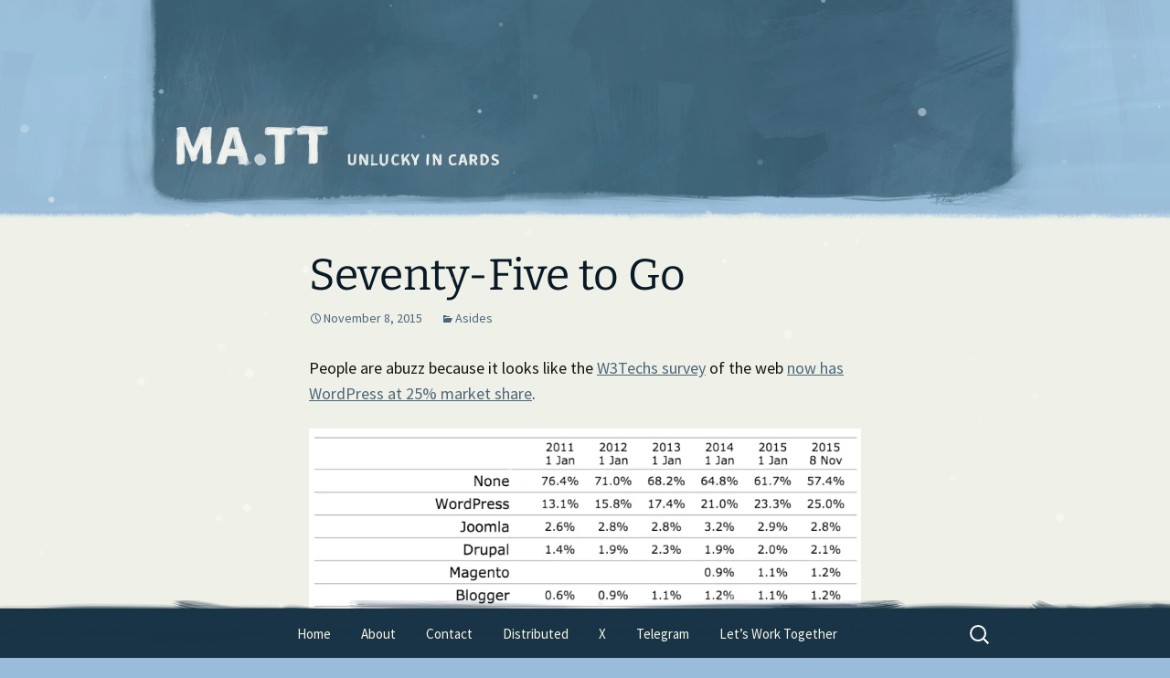

--- FILE ---
content_type: text/html; charset=UTF-8
request_url: https://ma.tt/2015/11/seventy-five-to-go/?replytocom=584690
body_size: 24201
content:
<!DOCTYPE html>
<!--[if IE 7]>
<html class="ie ie7" lang="en-US">
<![endif]-->
<!--[if IE 8]>
<html class="ie ie8" lang="en-US">
<![endif]-->
<!--[if !(IE 7) & !(IE 8)]><!-->
<html lang="en-US">
<!--<![endif]-->
<head>
	<meta charset="UTF-8">
	<meta name="viewport" content="width=device-width">
	<title>Seventy-Five to Go | Matt Mullenweg</title>
	<link rel="profile" href="https://gmpg.org/xfn/11">
	<link rel="pingback" href="https://ma.tt/blog/xmlrpc.php">
		<link rel="preload" as="style" href="https://ma.tt/blog-content/themes/ma.tt/css/twentythirteen.min.css">
	<!--[if lt IE 9]>
	<script data-jetpack-boost="ignore" src="https://ma.tt/blog-content/themes/twentythirteen/js/html5.js?ver=3.7.0"></script>
	<![endif]-->
	<meta name='robots' content='max-image-preview:large, noindex, follow' />
<link rel='dns-prefetch' href='//s0.wp.com' />
<link rel='dns-prefetch' href='//stats.wp.com' />
<link rel='dns-prefetch' href='//cdn.parsely.com' />
<link rel='dns-prefetch' href='//jetpack.wordpress.com' />
<link rel='dns-prefetch' href='//public-api.wordpress.com' />
<link rel='dns-prefetch' href='//0.gravatar.com' />
<link rel='dns-prefetch' href='//1.gravatar.com' />
<link rel='dns-prefetch' href='//2.gravatar.com' />
<link rel='preconnect' href='//i0.wp.com' />
<link rel="alternate" type="application/rss+xml" title="Matt Mullenweg &raquo; Feed" href="https://ma.tt/feed/" />
<link rel="alternate" type="application/rss+xml" title="Matt Mullenweg &raquo; Comments Feed" href="https://ma.tt/comments/feed/" />
<link rel="alternate" type="application/rss+xml" title="Matt Mullenweg &raquo; Seventy-Five to Go Comments Feed" href="https://ma.tt/2015/11/seventy-five-to-go/feed/" />
<link rel="alternate" title="oEmbed (JSON)" type="application/json+oembed" href="https://ma.tt/wp-json/oembed/1.0/embed?url=https%3A%2F%2Fma.tt%2F2015%2F11%2Fseventy-five-to-go%2F" />
<link rel="alternate" title="oEmbed (XML)" type="text/xml+oembed" href="https://ma.tt/wp-json/oembed/1.0/embed?url=https%3A%2F%2Fma.tt%2F2015%2F11%2Fseventy-five-to-go%2F&#038;format=xml" />
<style id='wp-img-auto-sizes-contain-inline-css'>
img:is([sizes=auto i],[sizes^="auto," i]){contain-intrinsic-size:3000px 1500px}
/*# sourceURL=wp-img-auto-sizes-contain-inline-css */
</style>
<link rel='stylesheet' id='jetpack_related-posts-css' href='https://ma.tt/blog-content/plugins/jetpack/modules/related-posts/related-posts.css?ver=20240116' media='all' />
<style id='wp-emoji-styles-inline-css'>

	img.wp-smiley, img.emoji {
		display: inline !important;
		border: none !important;
		box-shadow: none !important;
		height: 1em !important;
		width: 1em !important;
		margin: 0 0.07em !important;
		vertical-align: -0.1em !important;
		background: none !important;
		padding: 0 !important;
	}
/*# sourceURL=wp-emoji-styles-inline-css */
</style>
<style id='wp-block-library-inline-css'>
:root{--wp-block-synced-color:#7a00df;--wp-block-synced-color--rgb:122,0,223;--wp-bound-block-color:var(--wp-block-synced-color);--wp-editor-canvas-background:#ddd;--wp-admin-theme-color:#007cba;--wp-admin-theme-color--rgb:0,124,186;--wp-admin-theme-color-darker-10:#006ba1;--wp-admin-theme-color-darker-10--rgb:0,107,160.5;--wp-admin-theme-color-darker-20:#005a87;--wp-admin-theme-color-darker-20--rgb:0,90,135;--wp-admin-border-width-focus:2px}@media (min-resolution:192dpi){:root{--wp-admin-border-width-focus:1.5px}}.wp-element-button{cursor:pointer}:root .has-very-light-gray-background-color{background-color:#eee}:root .has-very-dark-gray-background-color{background-color:#313131}:root .has-very-light-gray-color{color:#eee}:root .has-very-dark-gray-color{color:#313131}:root .has-vivid-green-cyan-to-vivid-cyan-blue-gradient-background{background:linear-gradient(135deg,#00d084,#0693e3)}:root .has-purple-crush-gradient-background{background:linear-gradient(135deg,#34e2e4,#4721fb 50%,#ab1dfe)}:root .has-hazy-dawn-gradient-background{background:linear-gradient(135deg,#faaca8,#dad0ec)}:root .has-subdued-olive-gradient-background{background:linear-gradient(135deg,#fafae1,#67a671)}:root .has-atomic-cream-gradient-background{background:linear-gradient(135deg,#fdd79a,#004a59)}:root .has-nightshade-gradient-background{background:linear-gradient(135deg,#330968,#31cdcf)}:root .has-midnight-gradient-background{background:linear-gradient(135deg,#020381,#2874fc)}:root{--wp--preset--font-size--normal:16px;--wp--preset--font-size--huge:42px}.has-regular-font-size{font-size:1em}.has-larger-font-size{font-size:2.625em}.has-normal-font-size{font-size:var(--wp--preset--font-size--normal)}.has-huge-font-size{font-size:var(--wp--preset--font-size--huge)}:root .has-text-align-center{text-align:center}:root .has-text-align-left{text-align:left}:root .has-text-align-right{text-align:right}.has-fit-text{white-space:nowrap!important}#end-resizable-editor-section{display:none}.aligncenter{clear:both}.items-justified-left{justify-content:flex-start}.items-justified-center{justify-content:center}.items-justified-right{justify-content:flex-end}.items-justified-space-between{justify-content:space-between}.screen-reader-text{word-wrap:normal!important;border:0;clip-path:inset(50%);height:1px;margin:-1px;overflow:hidden;padding:0;position:absolute;width:1px}.screen-reader-text:focus{background-color:#ddd;clip-path:none;color:#444;display:block;font-size:1em;height:auto;left:5px;line-height:normal;padding:15px 23px 14px;text-decoration:none;top:5px;width:auto;z-index:100000}html :where(.has-border-color){border-style:solid}html :where([style*=border-top-color]){border-top-style:solid}html :where([style*=border-right-color]){border-right-style:solid}html :where([style*=border-bottom-color]){border-bottom-style:solid}html :where([style*=border-left-color]){border-left-style:solid}html :where([style*=border-width]){border-style:solid}html :where([style*=border-top-width]){border-top-style:solid}html :where([style*=border-right-width]){border-right-style:solid}html :where([style*=border-bottom-width]){border-bottom-style:solid}html :where([style*=border-left-width]){border-left-style:solid}html :where(img[class*=wp-image-]){height:auto;max-width:100%}:where(figure){margin:0 0 1em}html :where(.is-position-sticky){--wp-admin--admin-bar--position-offset:var(--wp-admin--admin-bar--height,0px)}@media screen and (max-width:600px){html :where(.is-position-sticky){--wp-admin--admin-bar--position-offset:0px}}

/*# sourceURL=wp-block-library-inline-css */
</style><style id='global-styles-inline-css'>
:root{--wp--preset--aspect-ratio--square: 1;--wp--preset--aspect-ratio--4-3: 4/3;--wp--preset--aspect-ratio--3-4: 3/4;--wp--preset--aspect-ratio--3-2: 3/2;--wp--preset--aspect-ratio--2-3: 2/3;--wp--preset--aspect-ratio--16-9: 16/9;--wp--preset--aspect-ratio--9-16: 9/16;--wp--preset--color--black: #000000;--wp--preset--color--cyan-bluish-gray: #abb8c3;--wp--preset--color--white: #fff;--wp--preset--color--pale-pink: #f78da7;--wp--preset--color--vivid-red: #cf2e2e;--wp--preset--color--luminous-vivid-orange: #ff6900;--wp--preset--color--luminous-vivid-amber: #fcb900;--wp--preset--color--light-green-cyan: #7bdcb5;--wp--preset--color--vivid-green-cyan: #00d084;--wp--preset--color--pale-cyan-blue: #8ed1fc;--wp--preset--color--vivid-cyan-blue: #0693e3;--wp--preset--color--vivid-purple: #9b51e0;--wp--preset--color--dark-gray: #141412;--wp--preset--color--red: #bc360a;--wp--preset--color--medium-orange: #db572f;--wp--preset--color--light-orange: #ea9629;--wp--preset--color--yellow: #fbca3c;--wp--preset--color--dark-brown: #220e10;--wp--preset--color--medium-brown: #722d19;--wp--preset--color--light-brown: #eadaa6;--wp--preset--color--beige: #e8e5ce;--wp--preset--color--off-white: #f7f5e7;--wp--preset--gradient--vivid-cyan-blue-to-vivid-purple: linear-gradient(135deg,rgb(6,147,227) 0%,rgb(155,81,224) 100%);--wp--preset--gradient--light-green-cyan-to-vivid-green-cyan: linear-gradient(135deg,rgb(122,220,180) 0%,rgb(0,208,130) 100%);--wp--preset--gradient--luminous-vivid-amber-to-luminous-vivid-orange: linear-gradient(135deg,rgb(252,185,0) 0%,rgb(255,105,0) 100%);--wp--preset--gradient--luminous-vivid-orange-to-vivid-red: linear-gradient(135deg,rgb(255,105,0) 0%,rgb(207,46,46) 100%);--wp--preset--gradient--very-light-gray-to-cyan-bluish-gray: linear-gradient(135deg,rgb(238,238,238) 0%,rgb(169,184,195) 100%);--wp--preset--gradient--cool-to-warm-spectrum: linear-gradient(135deg,rgb(74,234,220) 0%,rgb(151,120,209) 20%,rgb(207,42,186) 40%,rgb(238,44,130) 60%,rgb(251,105,98) 80%,rgb(254,248,76) 100%);--wp--preset--gradient--blush-light-purple: linear-gradient(135deg,rgb(255,206,236) 0%,rgb(152,150,240) 100%);--wp--preset--gradient--blush-bordeaux: linear-gradient(135deg,rgb(254,205,165) 0%,rgb(254,45,45) 50%,rgb(107,0,62) 100%);--wp--preset--gradient--luminous-dusk: linear-gradient(135deg,rgb(255,203,112) 0%,rgb(199,81,192) 50%,rgb(65,88,208) 100%);--wp--preset--gradient--pale-ocean: linear-gradient(135deg,rgb(255,245,203) 0%,rgb(182,227,212) 50%,rgb(51,167,181) 100%);--wp--preset--gradient--electric-grass: linear-gradient(135deg,rgb(202,248,128) 0%,rgb(113,206,126) 100%);--wp--preset--gradient--midnight: linear-gradient(135deg,rgb(2,3,129) 0%,rgb(40,116,252) 100%);--wp--preset--gradient--autumn-brown: linear-gradient(135deg, rgba(226,45,15,1) 0%, rgba(158,25,13,1) 100%);--wp--preset--gradient--sunset-yellow: linear-gradient(135deg, rgba(233,139,41,1) 0%, rgba(238,179,95,1) 100%);--wp--preset--gradient--light-sky: linear-gradient(135deg,rgba(228,228,228,1.0) 0%,rgba(208,225,252,1.0) 100%);--wp--preset--gradient--dark-sky: linear-gradient(135deg,rgba(0,0,0,1.0) 0%,rgba(56,61,69,1.0) 100%);--wp--preset--font-size--small: 13px;--wp--preset--font-size--medium: 20px;--wp--preset--font-size--large: 36px;--wp--preset--font-size--x-large: 42px;--wp--preset--spacing--20: 0.44rem;--wp--preset--spacing--30: 0.67rem;--wp--preset--spacing--40: 1rem;--wp--preset--spacing--50: 1.5rem;--wp--preset--spacing--60: 2.25rem;--wp--preset--spacing--70: 3.38rem;--wp--preset--spacing--80: 5.06rem;--wp--preset--shadow--natural: 6px 6px 9px rgba(0, 0, 0, 0.2);--wp--preset--shadow--deep: 12px 12px 50px rgba(0, 0, 0, 0.4);--wp--preset--shadow--sharp: 6px 6px 0px rgba(0, 0, 0, 0.2);--wp--preset--shadow--outlined: 6px 6px 0px -3px rgb(255, 255, 255), 6px 6px rgb(0, 0, 0);--wp--preset--shadow--crisp: 6px 6px 0px rgb(0, 0, 0);}:where(.is-layout-flex){gap: 0.5em;}:where(.is-layout-grid){gap: 0.5em;}body .is-layout-flex{display: flex;}.is-layout-flex{flex-wrap: wrap;align-items: center;}.is-layout-flex > :is(*, div){margin: 0;}body .is-layout-grid{display: grid;}.is-layout-grid > :is(*, div){margin: 0;}:where(.wp-block-columns.is-layout-flex){gap: 2em;}:where(.wp-block-columns.is-layout-grid){gap: 2em;}:where(.wp-block-post-template.is-layout-flex){gap: 1.25em;}:where(.wp-block-post-template.is-layout-grid){gap: 1.25em;}.has-black-color{color: var(--wp--preset--color--black) !important;}.has-cyan-bluish-gray-color{color: var(--wp--preset--color--cyan-bluish-gray) !important;}.has-white-color{color: var(--wp--preset--color--white) !important;}.has-pale-pink-color{color: var(--wp--preset--color--pale-pink) !important;}.has-vivid-red-color{color: var(--wp--preset--color--vivid-red) !important;}.has-luminous-vivid-orange-color{color: var(--wp--preset--color--luminous-vivid-orange) !important;}.has-luminous-vivid-amber-color{color: var(--wp--preset--color--luminous-vivid-amber) !important;}.has-light-green-cyan-color{color: var(--wp--preset--color--light-green-cyan) !important;}.has-vivid-green-cyan-color{color: var(--wp--preset--color--vivid-green-cyan) !important;}.has-pale-cyan-blue-color{color: var(--wp--preset--color--pale-cyan-blue) !important;}.has-vivid-cyan-blue-color{color: var(--wp--preset--color--vivid-cyan-blue) !important;}.has-vivid-purple-color{color: var(--wp--preset--color--vivid-purple) !important;}.has-black-background-color{background-color: var(--wp--preset--color--black) !important;}.has-cyan-bluish-gray-background-color{background-color: var(--wp--preset--color--cyan-bluish-gray) !important;}.has-white-background-color{background-color: var(--wp--preset--color--white) !important;}.has-pale-pink-background-color{background-color: var(--wp--preset--color--pale-pink) !important;}.has-vivid-red-background-color{background-color: var(--wp--preset--color--vivid-red) !important;}.has-luminous-vivid-orange-background-color{background-color: var(--wp--preset--color--luminous-vivid-orange) !important;}.has-luminous-vivid-amber-background-color{background-color: var(--wp--preset--color--luminous-vivid-amber) !important;}.has-light-green-cyan-background-color{background-color: var(--wp--preset--color--light-green-cyan) !important;}.has-vivid-green-cyan-background-color{background-color: var(--wp--preset--color--vivid-green-cyan) !important;}.has-pale-cyan-blue-background-color{background-color: var(--wp--preset--color--pale-cyan-blue) !important;}.has-vivid-cyan-blue-background-color{background-color: var(--wp--preset--color--vivid-cyan-blue) !important;}.has-vivid-purple-background-color{background-color: var(--wp--preset--color--vivid-purple) !important;}.has-black-border-color{border-color: var(--wp--preset--color--black) !important;}.has-cyan-bluish-gray-border-color{border-color: var(--wp--preset--color--cyan-bluish-gray) !important;}.has-white-border-color{border-color: var(--wp--preset--color--white) !important;}.has-pale-pink-border-color{border-color: var(--wp--preset--color--pale-pink) !important;}.has-vivid-red-border-color{border-color: var(--wp--preset--color--vivid-red) !important;}.has-luminous-vivid-orange-border-color{border-color: var(--wp--preset--color--luminous-vivid-orange) !important;}.has-luminous-vivid-amber-border-color{border-color: var(--wp--preset--color--luminous-vivid-amber) !important;}.has-light-green-cyan-border-color{border-color: var(--wp--preset--color--light-green-cyan) !important;}.has-vivid-green-cyan-border-color{border-color: var(--wp--preset--color--vivid-green-cyan) !important;}.has-pale-cyan-blue-border-color{border-color: var(--wp--preset--color--pale-cyan-blue) !important;}.has-vivid-cyan-blue-border-color{border-color: var(--wp--preset--color--vivid-cyan-blue) !important;}.has-vivid-purple-border-color{border-color: var(--wp--preset--color--vivid-purple) !important;}.has-vivid-cyan-blue-to-vivid-purple-gradient-background{background: var(--wp--preset--gradient--vivid-cyan-blue-to-vivid-purple) !important;}.has-light-green-cyan-to-vivid-green-cyan-gradient-background{background: var(--wp--preset--gradient--light-green-cyan-to-vivid-green-cyan) !important;}.has-luminous-vivid-amber-to-luminous-vivid-orange-gradient-background{background: var(--wp--preset--gradient--luminous-vivid-amber-to-luminous-vivid-orange) !important;}.has-luminous-vivid-orange-to-vivid-red-gradient-background{background: var(--wp--preset--gradient--luminous-vivid-orange-to-vivid-red) !important;}.has-very-light-gray-to-cyan-bluish-gray-gradient-background{background: var(--wp--preset--gradient--very-light-gray-to-cyan-bluish-gray) !important;}.has-cool-to-warm-spectrum-gradient-background{background: var(--wp--preset--gradient--cool-to-warm-spectrum) !important;}.has-blush-light-purple-gradient-background{background: var(--wp--preset--gradient--blush-light-purple) !important;}.has-blush-bordeaux-gradient-background{background: var(--wp--preset--gradient--blush-bordeaux) !important;}.has-luminous-dusk-gradient-background{background: var(--wp--preset--gradient--luminous-dusk) !important;}.has-pale-ocean-gradient-background{background: var(--wp--preset--gradient--pale-ocean) !important;}.has-electric-grass-gradient-background{background: var(--wp--preset--gradient--electric-grass) !important;}.has-midnight-gradient-background{background: var(--wp--preset--gradient--midnight) !important;}.has-small-font-size{font-size: var(--wp--preset--font-size--small) !important;}.has-medium-font-size{font-size: var(--wp--preset--font-size--medium) !important;}.has-large-font-size{font-size: var(--wp--preset--font-size--large) !important;}.has-x-large-font-size{font-size: var(--wp--preset--font-size--x-large) !important;}
/*# sourceURL=global-styles-inline-css */
</style>

<style id='classic-theme-styles-inline-css'>
.wp-block-button__link{background-color:#32373c;border-radius:9999px;box-shadow:none;color:#fff;font-size:1.125em;padding:calc(.667em + 2px) calc(1.333em + 2px);text-decoration:none}.wp-block-file__button{background:#32373c;color:#fff}.wp-block-accordion-heading{margin:0}.wp-block-accordion-heading__toggle{background-color:inherit!important;color:inherit!important}.wp-block-accordion-heading__toggle:not(:focus-visible){outline:none}.wp-block-accordion-heading__toggle:focus,.wp-block-accordion-heading__toggle:hover{background-color:inherit!important;border:none;box-shadow:none;color:inherit;padding:var(--wp--preset--spacing--20,1em) 0;text-decoration:none}.wp-block-accordion-heading__toggle:focus-visible{outline:auto;outline-offset:0}
/*# sourceURL=https://ma.tt/blog-content/plugins/gutenberg/build/styles/block-library/classic.css */
</style>
<link rel='stylesheet' id='gravatar-enhanced-patterns-shared-css' href='https://ma.tt/blog-content/plugins/gravatar-enhanced/build/patterns-shared.css?ver=226b181ff45084e801e6' media='all' />
<link rel='stylesheet' id='gravatar-enhanced-patterns-edit-css' href='https://ma.tt/blog-content/plugins/gravatar-enhanced/build/patterns-edit.css?ver=a2fa5a272b4a5f94db7a' media='all' />
<link rel='stylesheet' id='gravatar-enhanced-patterns-view-css' href='https://ma.tt/blog-content/plugins/gravatar-enhanced/build/patterns-view.css?ver=c8f3511e42e7f7bff2d6' media='all' />
<style id='plvt-view-transitions-inline-css'>
@view-transition { navigation: auto; }
@media (prefers-reduced-motion: no-preference) {::view-transition-group(*) { animation-duration: 0.4s; }}
/*# sourceURL=plvt-view-transitions-inline-css */
</style>
<link rel='stylesheet' id='jetpack-instant-search-css' href='https://ma.tt/blog-content/plugins/jetpack/jetpack_vendor/automattic/jetpack-search/build/instant-search/jp-search.chunk-main-payload.css?minify=false&#038;ver=62e24c826fcd11ccbe81' media='all' />
<link rel='stylesheet' id='twentythirteen-fonts-css' href='https://ma.tt/blog-content/themes/twentythirteen/fonts/source-sans-pro-plus-bitter.css?ver=20230328' media='all' />
<link rel='stylesheet' id='genericons-css' href='https://ma.tt/blog-content/plugins/jetpack/_inc/genericons/genericons/genericons.css?ver=3.1' media='all' />
<link rel='stylesheet' id='twentythirteen-style-css' href='https://ma.tt/blog-content/themes/ma.tt/style.css?ver=1764340469' media='all' />
<link rel='stylesheet' id='twentythirteen-block-style-css' href='https://ma.tt/blog-content/themes/twentythirteen/css/blocks.css?ver=20240520' media='all' />
<link rel='stylesheet' id='gravatar-enhanced-hovercards-css' href='https://ma.tt/blog-content/plugins/gravatar-enhanced/build/style-hovercards.css?ver=801f9da4ebe630b1776f' media='all' />
<link rel='stylesheet' id='sharedaddy-css' href='https://ma.tt/blog-content/plugins/jetpack/modules/sharedaddy/sharing.css?ver=15.4' media='all' />
<link rel='stylesheet' id='social-logos-css' href='https://ma.tt/blog-content/plugins/jetpack/_inc/social-logos/social-logos.min.css?ver=15.4' media='all' />




<link rel="https://api.w.org/" href="https://ma.tt/wp-json/" /><link rel="alternate" title="JSON" type="application/json" href="https://ma.tt/wp-json/wp/v2/posts/45568" /><link rel="EditURI" type="application/rsd+xml" title="RSD" href="https://ma.tt/blog/xmlrpc.php?rsd" />
<meta name="generator" content="WordPress 7.0-alpha-61384" />
<link rel="canonical" href="https://ma.tt/2015/11/seventy-five-to-go/" />
<link rel='shortlink' href='https://wp.me/p4oB3-bQY' />
<link rel="wlwmanifest" type="application/wlwmanifest+xml" href="https://ma.tt/blog/wp-includes/wlwmanifest.xml" /> 
<meta name="generator" content="view-transitions 1.1.2">
	<style>img#wpstats{display:none}</style>
		<script data-jetpack-boost="ignore" type="application/ld+json" class="wp-parsely-metadata">{"@context":"https:\/\/schema.org","@type":"NewsArticle","headline":"Seventy-Five to Go","url":"http:\/\/ma.tt\/2015\/11\/seventy-five-to-go\/","mainEntityOfPage":{"@type":"WebPage","@id":"http:\/\/ma.tt\/2015\/11\/seventy-five-to-go\/"},"thumbnailUrl":"","image":{"@type":"ImageObject","url":""},"articleSection":"Asides","author":[{"@type":"Person","name":"Matt"}],"creator":["Matt"],"publisher":{"@type":"Organization","name":"Matt Mullenweg","logo":"http:\/\/ma.tt\/files\/2021\/05\/Photo-on-2020-10-28-at-2.05-PM-1.jpg"},"keywords":[],"dateCreated":"2015-11-08T13:15:57Z","datePublished":"2015-11-08T13:15:57Z","dateModified":"2015-11-08T13:15:57Z"}</script><link rel="icon" type="image/x-icon" href="https://ma.tt/blog-content/themes/ma.tt/i/favicon-winter.ico" />
<meta name="p:domain_verify" content="bc52ac484003bc590de056c705de47fc"/>

<!-- Jetpack Open Graph Tags -->
<meta property="og:type" content="article" />
<meta property="og:title" content="Seventy-Five to Go" />
<meta property="og:url" content="https://ma.tt/2015/11/seventy-five-to-go/" />
<meta property="og:description" content="People are abuzz because it looks like the W3Techs survey of the web now has WordPress at 25% market share. Sometimes it goes up and down through the course of a month, but it&#8217;s still a prett…" />
<meta property="article:published_time" content="2015-11-08T13:15:57+00:00" />
<meta property="article:modified_time" content="2015-11-08T13:15:57+00:00" />
<meta property="article:author" content="http://www.facebook.com/37512822" />
<meta property="og:site_name" content="Matt Mullenweg" />
<meta property="og:image" content="https://s0.wp.com/_si/?t=[base64].nMxNiHgw-xe1bfFsTwJHrpHAFHaiqPoEjk23t2-wqDAMQ" />
<meta property="og:image:width" content="1200" />
<meta property="og:image:height" content="630" />
<meta property="og:image:alt" content="" />
<meta property="og:locale" content="en_US" />
<meta name="fediverse:creator" content="@photomatt@mastodon.social" />
<meta name="twitter:site" content="@photomatt" />
<meta name="twitter:text:title" content="Seventy-Five to Go" />
<meta name="twitter:image" content="https://i0.wp.com/ma.tt/files/2024/01/cropped-matt-favicon.png?fit=240%2C240&amp;quality=80&amp;ssl=1" />
<meta name="twitter:card" content="summary" />

<!-- End Jetpack Open Graph Tags -->
<link rel="icon" href="https://i0.wp.com/ma.tt/files/2024/01/cropped-matt-favicon.png?fit=32%2C32&#038;quality=80&#038;ssl=1" sizes="32x32" />
<link rel="icon" href="https://i0.wp.com/ma.tt/files/2024/01/cropped-matt-favicon.png?fit=192%2C192&#038;quality=80&#038;ssl=1" sizes="192x192" />
<link rel="apple-touch-icon" href="https://i0.wp.com/ma.tt/files/2024/01/cropped-matt-favicon.png?fit=180%2C180&#038;quality=80&#038;ssl=1" />
<meta name="msapplication-TileImage" content="https://i0.wp.com/ma.tt/files/2024/01/cropped-matt-favicon.png?fit=270%2C270&#038;quality=80&#038;ssl=1" />
		<style id="wp-custom-css">
			body.page-template-page-wide .entry-content, body.page-template-page-wide .entry-header {
    max-width: 940px;
}

/* Temporary fix added to Contact page JP Form - stronenv, 2025-12-16 */
.wp-block-jetpack-contact-form .wp-block-jetpack-button .wp-block-button__link.contact-form-submit {
    background: -webkit-linear-gradient(top, #e05d22 0%, #d94412 100%) !important;
    background: linear-gradient(to bottom, #e05d22 0%, #d94412 100%) !important;
    border: 2px solid #b93207 !important;
}
.wp-block-jetpack-contact-form .wp-block-jetpack-button .wp-block-button__link.contact-form-submit:hover {
    background: -webkit-linear-gradient(top, #d94412 0%, #e05d22 100%) !important;
    background: linear-gradient(to bottom, #d94412 0%, #e05d22 100%) !important;
}
		</style>
		</head>

<body class="wp-singular post-template-default single single-post postid-45568 single-format-standard wp-embed-responsive wp-theme-twentythirteen wp-child-theme-matt jps-theme-ma.tt winter">
		<div id="page" class="hfeed site">
		<header id="masthead" class="site-header">
			<picture class="site-header-bg">
      	<source srcset="https://ma.tt/blog-content/themes/ma.tt/i/winter/header-2x.webp" type="image/webp" />
      	<img fetchpriority="high" src="https://ma.tt/blog-content/themes/ma.tt/i/winter/header-2x.jpg" alt="" />
      </picture>
			<a class="home-link" href="https://ma.tt/" title="Matt Mullenweg" rel="home">
				<h1 class="site-title">Matt Mullenweg</h1>
				<h2 class="site-description">Unlucky in Cards</h2>
			</a>

		</header><!-- #masthead -->

		<div id="main" class="site-main">

	<div id="primary" class="content-area">
		<div id="content" class="site-content" role="main">

			
				
<article id="post-45568" class="post-45568 post type-post status-publish format-standard hentry category-asides">
	<header class="entry-header">
		
				<h1 class="entry-title">Seventy-Five to Go</h1>
		
		<div class="entry-meta">
			<span class="date"><a href="https://ma.tt/2015/11/seventy-five-to-go/" title="Permalink to Seventy-Five to Go" rel="bookmark"><time class="entry-date" datetime="2015-11-08T05:15:57-08:00">November 8, 2015</time></a></span><span class="categories-links"><a href="https://ma.tt/category/asides/" rel="category tag">Asides</a></span><span class="author vcard"><a class="url fn n" href="https://ma.tt/author/saxmatt/" title="View all posts by Matt" rel="author">Matt</a></span>					</div><!-- .entry-meta -->
	</header><!-- .entry-header -->

		<div class="entry-content">
		<div class='__iawmlf-post-loop-links' style='display:none;' data-iawmlf-post-links='[{&quot;id&quot;:2567,&quot;href&quot;:&quot;http:\/\/w3techs.com&quot;,&quot;archived_href&quot;:&quot;&quot;,&quot;redirect_href&quot;:&quot;https:\/\/w3techs.com\/&quot;,&quot;checks&quot;:[],&quot;broken&quot;:false,&quot;last_checked&quot;:null,&quot;process&quot;:&quot;done&quot;},{&quot;id&quot;:2568,&quot;href&quot;:&quot;http:\/\/w3techs.com\/technologies\/history_overview\/content_management\/all\/y&quot;,&quot;archived_href&quot;:&quot;&quot;,&quot;redirect_href&quot;:&quot;https:\/\/w3techs.com\/technologies\/history_overview\/content_management\/all\/y&quot;,&quot;checks&quot;:[],&quot;broken&quot;:false,&quot;last_checked&quot;:null,&quot;process&quot;:&quot;done&quot;},{&quot;id&quot;:160,&quot;href&quot;:&quot;https:\/\/wordpress.org&quot;,&quot;archived_href&quot;:&quot;http:\/\/web-wp.archive.org\/web\/20251101043437\/https:\/\/wordpress.org\/&quot;,&quot;redirect_href&quot;:&quot;&quot;,&quot;checks&quot;:[{&quot;date&quot;:&quot;2025-11-01 04:56:48&quot;,&quot;http_code&quot;:200},{&quot;date&quot;:&quot;2025-11-08 05:27:13&quot;,&quot;http_code&quot;:200},{&quot;date&quot;:&quot;2025-11-15 05:49:05&quot;,&quot;http_code&quot;:200},{&quot;date&quot;:&quot;2025-11-22 11:04:55&quot;,&quot;http_code&quot;:200},{&quot;date&quot;:&quot;2025-11-25 17:27:16&quot;,&quot;http_code&quot;:200},{&quot;date&quot;:&quot;2025-11-28 18:41:59&quot;,&quot;http_code&quot;:200},{&quot;date&quot;:&quot;2025-12-01 20:01:30&quot;,&quot;http_code&quot;:200},{&quot;date&quot;:&quot;2025-12-04 23:10:52&quot;,&quot;http_code&quot;:200},{&quot;date&quot;:&quot;2025-12-08 02:04:45&quot;,&quot;http_code&quot;:200},{&quot;date&quot;:&quot;2025-12-11 04:08:05&quot;,&quot;http_code&quot;:200},{&quot;date&quot;:&quot;2025-12-14 04:27:33&quot;,&quot;http_code&quot;:200},{&quot;date&quot;:&quot;2025-12-17 08:22:20&quot;,&quot;http_code&quot;:200},{&quot;date&quot;:&quot;2025-12-20 08:36:12&quot;,&quot;http_code&quot;:200},{&quot;date&quot;:&quot;2025-12-23 10:19:00&quot;,&quot;http_code&quot;:200},{&quot;date&quot;:&quot;2025-12-26 18:14:41&quot;,&quot;http_code&quot;:200},{&quot;date&quot;:&quot;2025-12-29 18:39:36&quot;,&quot;http_code&quot;:200},{&quot;date&quot;:&quot;2026-01-01 19:29:12&quot;,&quot;http_code&quot;:200},{&quot;date&quot;:&quot;2026-01-04 20:54:39&quot;,&quot;http_code&quot;:200},{&quot;date&quot;:&quot;2026-01-07 21:08:07&quot;,&quot;http_code&quot;:200},{&quot;date&quot;:&quot;2026-01-10 22:23:58&quot;,&quot;http_code&quot;:200},{&quot;date&quot;:&quot;2026-01-13 22:31:05&quot;,&quot;http_code&quot;:200},{&quot;date&quot;:&quot;2026-01-16 22:32:49&quot;,&quot;http_code&quot;:200}],&quot;broken&quot;:false,&quot;last_checked&quot;:{&quot;date&quot;:&quot;2026-01-16 22:32:49&quot;,&quot;http_code&quot;:200},&quot;process&quot;:&quot;done&quot;},{&quot;id&quot;:2514,&quot;href&quot;:&quot;https:\/\/2015.us.wordcamp.org&quot;,&quot;archived_href&quot;:&quot;http:\/\/web-wp.archive.org\/web\/20200625020452\/https:\/\/2015.us.wordcamp.org\/&quot;,&quot;redirect_href&quot;:&quot;&quot;,&quot;checks&quot;:[{&quot;date&quot;:&quot;2025-11-01 13:41:23&quot;,&quot;http_code&quot;:200},{&quot;date&quot;:&quot;2025-11-12 13:56:44&quot;,&quot;http_code&quot;:200},{&quot;date&quot;:&quot;2025-11-20 00:05:28&quot;,&quot;http_code&quot;:200},{&quot;date&quot;:&quot;2025-12-01 00:34:05&quot;,&quot;http_code&quot;:200},{&quot;date&quot;:&quot;2025-12-17 12:07:58&quot;,&quot;http_code&quot;:200},{&quot;date&quot;:&quot;2025-12-26 07:13:17&quot;,&quot;http_code&quot;:200},{&quot;date&quot;:&quot;2025-12-29 08:11:40&quot;,&quot;http_code&quot;:200},{&quot;date&quot;:&quot;2026-01-04 04:18:12&quot;,&quot;http_code&quot;:200},{&quot;date&quot;:&quot;2026-01-12 12:07:30&quot;,&quot;http_code&quot;:200},{&quot;date&quot;:&quot;2026-01-15 14:32:31&quot;,&quot;http_code&quot;:200}],&quot;broken&quot;:false,&quot;last_checked&quot;:{&quot;date&quot;:&quot;2026-01-15 14:32:31&quot;,&quot;http_code&quot;:200},&quot;process&quot;:&quot;done&quot;},{&quot;id&quot;:2569,&quot;href&quot;:&quot;https:\/\/2015.us.wordcamp.org\/schedule&quot;,&quot;archived_href&quot;:&quot;http:\/\/web-wp.archive.org\/web\/20180619225413\/https:\/\/2015.us.wordcamp.org\/schedule\/&quot;,&quot;redirect_href&quot;:&quot;&quot;,&quot;checks&quot;:[{&quot;date&quot;:&quot;2025-11-01 13:53:49&quot;,&quot;http_code&quot;:200},{&quot;date&quot;:&quot;2025-11-15 11:25:10&quot;,&quot;http_code&quot;:200},{&quot;date&quot;:&quot;2025-12-01 00:34:05&quot;,&quot;http_code&quot;:200},{&quot;date&quot;:&quot;2025-12-26 07:13:17&quot;,&quot;http_code&quot;:200},{&quot;date&quot;:&quot;2025-12-29 08:11:39&quot;,&quot;http_code&quot;:200},{&quot;date&quot;:&quot;2026-01-05 06:01:50&quot;,&quot;http_code&quot;:200},{&quot;date&quot;:&quot;2026-01-13 00:15:36&quot;,&quot;http_code&quot;:200},{&quot;date&quot;:&quot;2026-01-17 03:59:44&quot;,&quot;http_code&quot;:200}],&quot;broken&quot;:false,&quot;last_checked&quot;:{&quot;date&quot;:&quot;2026-01-17 03:59:44&quot;,&quot;http_code&quot;:200},&quot;process&quot;:&quot;done&quot;}]'></div>
<p>People are abuzz because it looks like the <a href="http://w3techs.com/">W3Techs survey</a> of the web <a href="http://w3techs.com/technologies/history_overview/content_management/all/y">now has WordPress at 25% market share</a>.</p>
<p><a href="https://cloudup.com/cys3qUJxyRT"><img data-recalc-dims="1" fetchpriority="high" decoding="async" src="https://i0.wp.com/cldup.com/jX4J6C_emK-900x900.png?resize=604%2C200&#038;quality=80&#038;ssl=1" alt="Screen Shot" width="604" height="200" /></a></p>
<p>Sometimes it goes up and down through the course of a month, but it&#8217;s still a pretty fun milestone that we can now say about one in four websites are now powered by the <a href="https://wordpress.org/">scrappy open source underdog</a> with its roots stretching all the way back to a single person in Corsica, France. We should be comfortably past 25% by the end of the year.</p>
<p>The big opportunity is still the 57% of websites that don&#8217;t use <em>any</em> identifiable CMS yet, and that&#8217;s where I think there is still a ton of growth for us (and I&#8217;m also rooting for all the other open source CMSes).</p>
<p>If you want to celebrate with us <a href="https://2015.us.wordcamp.org/">come to the first-ever WordCamp US event next month in Philadelphia</a> (tickets still available) &#8212; it&#8217;s shaping up to be an amazing event. We just <a href="https://2015.us.wordcamp.org/schedule/">published the schedule and there are some amazing speakers and sessions</a>.</p>
<div class="sharedaddy sd-sharing-enabled"><div class="robots-nocontent sd-block sd-social sd-social-icon sd-sharing"><h3 class="sd-title">Share this:</h3><div class="sd-content"><ul><li class="share-tumblr"><a rel="nofollow noopener noreferrer"
				data-shared="sharing-tumblr-45568"
				class="share-tumblr sd-button share-icon no-text"
				href="https://ma.tt/2015/11/seventy-five-to-go/?share=tumblr"
				target="_blank"
				aria-labelledby="sharing-tumblr-45568"
				>
				<span id="sharing-tumblr-45568" hidden>Click to share on Tumblr (Opens in new window)</span>
				<span>Tumblr</span>
			</a></li><li class="share-x"><a rel="nofollow noopener noreferrer"
				data-shared="sharing-x-45568"
				class="share-x sd-button share-icon no-text"
				href="https://ma.tt/2015/11/seventy-five-to-go/?share=x"
				target="_blank"
				aria-labelledby="sharing-x-45568"
				>
				<span id="sharing-x-45568" hidden>Click to share on X (Opens in new window)</span>
				<span>X</span>
			</a></li><li class="share-facebook"><a rel="nofollow noopener noreferrer"
				data-shared="sharing-facebook-45568"
				class="share-facebook sd-button share-icon no-text"
				href="https://ma.tt/2015/11/seventy-five-to-go/?share=facebook"
				target="_blank"
				aria-labelledby="sharing-facebook-45568"
				>
				<span id="sharing-facebook-45568" hidden>Click to share on Facebook (Opens in new window)</span>
				<span>Facebook</span>
			</a></li><li class="share-linkedin"><a rel="nofollow noopener noreferrer"
				data-shared="sharing-linkedin-45568"
				class="share-linkedin sd-button share-icon no-text"
				href="https://ma.tt/2015/11/seventy-five-to-go/?share=linkedin"
				target="_blank"
				aria-labelledby="sharing-linkedin-45568"
				>
				<span id="sharing-linkedin-45568" hidden>Click to share on LinkedIn (Opens in new window)</span>
				<span>LinkedIn</span>
			</a></li><li class="share-pocket"><a rel="nofollow noopener noreferrer"
				data-shared="sharing-pocket-45568"
				class="share-pocket sd-button share-icon no-text"
				href="https://ma.tt/2015/11/seventy-five-to-go/?share=pocket"
				target="_blank"
				aria-labelledby="sharing-pocket-45568"
				>
				<span id="sharing-pocket-45568" hidden>Click to share on Pocket (Opens in new window)</span>
				<span>Pocket</span>
			</a></li><li class="share-telegram"><a rel="nofollow noopener noreferrer"
				data-shared="sharing-telegram-45568"
				class="share-telegram sd-button share-icon no-text"
				href="https://ma.tt/2015/11/seventy-five-to-go/?share=telegram"
				target="_blank"
				aria-labelledby="sharing-telegram-45568"
				>
				<span id="sharing-telegram-45568" hidden>Click to share on Telegram (Opens in new window)</span>
				<span>Telegram</span>
			</a></li><li class="share-email"><a rel="nofollow noopener noreferrer"
				data-shared="sharing-email-45568"
				class="share-email sd-button share-icon no-text"
				href="mailto:?subject=%5BShared%20Post%5D%20Seventy-Five%20to%20Go&#038;body=https%3A%2F%2Fma.tt%2F2015%2F11%2Fseventy-five-to-go%2F&#038;share=email"
				target="_blank"
				aria-labelledby="sharing-email-45568"
				data-email-share-error-title="Do you have email set up?" data-email-share-error-text="If you&#039;re having problems sharing via email, you might not have email set up for your browser. You may need to create a new email yourself." data-email-share-nonce="bb9f4b3d7e" data-email-share-track-url="https://ma.tt/2015/11/seventy-five-to-go/?share=email">
				<span id="sharing-email-45568" hidden>Click to email a link to a friend (Opens in new window)</span>
				<span>Email</span>
			</a></li><li class="share-end"></li></ul></div></div></div>
<div id='jp-relatedposts' class='jp-relatedposts' >
	<!--googleoff: index-->
<h3 class="jp-relatedposts-headline"><em>Related</em></h3><!--googleon: index-->

</div>	</div><!-- .entry-content -->
	
	<footer class="entry-meta">
		
			</footer><!-- .entry-meta -->
</article><!-- #post -->
						<nav class="navigation post-navigation">
		<h1 class="screen-reader-text">
			Post navigation		</h1>
		<div class="nav-links">

			<a href="https://ma.tt/2015/11/most-miles-of-road-texas/" rel="prev"><span class="meta-nav">&larr;</span> Most Miles of Road: Texas</a>			<a href="https://ma.tt/2015/11/avc-on-tracking/" rel="next">AVC On Tracking <span class="meta-nav">&rarr;</span></a>
		</div><!-- .nav-links -->
	</nav><!-- .navigation -->
						
<div id="comments" class="comments-area">

			<h2 class="comments-title">
			29 thoughts on &ldquo;<span>Seventy-Five to Go</span>&rdquo;		</h2>

		<ol class="comment-list">
					<li id="comment-584641" class="comment even thread-even depth-1">
			<article id="div-comment-584641" class="comment-body">
				<footer class="comment-meta">
					<div class="comment-author vcard">
						<img referrerpolicy="no-referrer" alt='Theodore Chryssanthidis&#039;s avatar' src='https://secure.gravatar.com/avatar/dbf8a84680fe7fbf2ae377c277bedbc8bb6ccb4c7808ef739d58cb6a4bb0dcca?s=60&#038;d=retro&#038;r=g' srcset='https://secure.gravatar.com/avatar/dbf8a84680fe7fbf2ae377c277bedbc8bb6ccb4c7808ef739d58cb6a4bb0dcca?s=120&#038;d=retro&#038;r=g 2x' class='avatar avatar-60 photo' height='60' width='60' decoding='async'/>						<b class="fn"><a href="http://gravatar.com/chryssan8" class="url" rel="ugc external nofollow">Theodore Chryssanthidis</a></b> <span class="says">says:</span>					</div><!-- .comment-author -->

					<div class="comment-metadata">
						<a href="https://ma.tt/2015/11/seventy-five-to-go/#comment-584641"><time datetime="2015-11-08T05:55:57-08:00">November 8, 2015 at 5:55 am</time></a>					</div><!-- .comment-metadata -->

									</footer><!-- .comment-meta -->

				<div class="comment-content">
					<p>BRAVO Matt!!!! Way to go !!! WordPress CMS, WordPress for Apps, WordPress for Everything!!! How is WordPress for Apps coming along?</p>
				</div><!-- .comment-content -->

				<div class="reply"><a rel="nofollow" class="comment-reply-link" href="https://ma.tt/2015/11/seventy-five-to-go/?replytocom=584641#respond" data-commentid="584641" data-postid="45568" data-belowelement="div-comment-584641" data-respondelement="respond" data-replyto="Reply to Theodore Chryssanthidis" aria-label="Reply to Theodore Chryssanthidis">Reply</a></div>			</article><!-- .comment-body -->
		</li><!-- #comment-## -->
		<li id="comment-584643" class="comment odd alt thread-odd thread-alt depth-1">
			<article id="div-comment-584643" class="comment-body">
				<footer class="comment-meta">
					<div class="comment-author vcard">
						<img referrerpolicy="no-referrer" alt='Vijaya Madhavi&#039;s avatar' src='https://secure.gravatar.com/avatar/d75e1a966db0c3e6fa32a98231c8e198c827d98950e506bfd6c65461993f7da5?s=60&#038;d=retro&#038;r=g' srcset='https://secure.gravatar.com/avatar/d75e1a966db0c3e6fa32a98231c8e198c827d98950e506bfd6c65461993f7da5?s=120&#038;d=retro&#038;r=g 2x' class='avatar avatar-60 photo' height='60' width='60' decoding='async'/>						<b class="fn"><a href="http://vijayamadhavi.wordpress.com" class="url" rel="ugc external nofollow">Vijaya Madhavi</a></b> <span class="says">says:</span>					</div><!-- .comment-author -->

					<div class="comment-metadata">
						<a href="https://ma.tt/2015/11/seventy-five-to-go/#comment-584643"><time datetime="2015-11-08T07:10:44-08:00">November 8, 2015 at 7:10 am</time></a>					</div><!-- .comment-metadata -->

									</footer><!-- .comment-meta -->

				<div class="comment-content">
					<p>Congratulations Mr. Mullenweg. Very impressive. So what is the secret to your success 😉</p>
				</div><!-- .comment-content -->

				<div class="reply"><a rel="nofollow" class="comment-reply-link" href="https://ma.tt/2015/11/seventy-five-to-go/?replytocom=584643#respond" data-commentid="584643" data-postid="45568" data-belowelement="div-comment-584643" data-respondelement="respond" data-replyto="Reply to Vijaya Madhavi" aria-label="Reply to Vijaya Madhavi">Reply</a></div>			</article><!-- .comment-body -->
		</li><!-- #comment-## -->
		<li id="comment-584645" class="comment even thread-even depth-1">
			<article id="div-comment-584645" class="comment-body">
				<footer class="comment-meta">
					<div class="comment-author vcard">
						<img referrerpolicy="no-referrer" alt='Kyung Munneke&#039;s avatar' src='https://graph.facebook.com/v2.2/100006468316870/picture?type=large&#038;_md5=fbb578647bdc7c1489ef750ce6f2e376' srcset='https://secure.gravatar.com/avatar/a445707145d7d898ac2c6cc4b2955ce8d98a21e4eef1e6380b8ada92720977ba?s=120&#038;d=retro&#038;r=g 2x' class='avatar avatar-60 photo' height='60' width='60' loading='lazy' decoding='async'/>						<b class="fn"><a href="http://www.facebook.com/100006468316870" class="url" rel="ugc external nofollow">Kyung Munneke</a></b> <span class="says">says:</span>					</div><!-- .comment-author -->

					<div class="comment-metadata">
						<a href="https://ma.tt/2015/11/seventy-five-to-go/#comment-584645"><time datetime="2015-11-08T09:50:58-08:00">November 8, 2015 at 9:50 am</time></a>					</div><!-- .comment-metadata -->

									</footer><!-- .comment-meta -->

				<div class="comment-content">
					<p>Many congratulations!</p>
				</div><!-- .comment-content -->

				<div class="reply"><a rel="nofollow" class="comment-reply-link" href="https://ma.tt/2015/11/seventy-five-to-go/?replytocom=584645#respond" data-commentid="584645" data-postid="45568" data-belowelement="div-comment-584645" data-respondelement="respond" data-replyto="Reply to Kyung Munneke" aria-label="Reply to Kyung Munneke">Reply</a></div>			</article><!-- .comment-body -->
		</li><!-- #comment-## -->
		<li id="comment-584649" class="pingback odd alt thread-odd thread-alt depth-1">
			<div class="comment-body">
				Pingback: <a href="http://www.customerservant.com/achievement-unlocked-wordpress-reaches-twenty-five-percent-market-share/" class="url" rel="ugc external nofollow">Achievement Unlocked: WordPress Reaches Twenty-five Percent Market Share - Customer Servant Consultancy</a> 			</div>
		</li><!-- #comment-## -->
		<li id="comment-584653" class="comment even thread-even depth-1 parent">
			<article id="div-comment-584653" class="comment-body">
				<footer class="comment-meta">
					<div class="comment-author vcard">
						<img referrerpolicy="no-referrer" alt='julien51&#039;s avatar' src='https://secure.gravatar.com/avatar/440c9a6a2ec010bb4b464e4109577d7dbfeedeb6939ae6de90bf8166d724952d?s=60&#038;d=retro&#038;r=g' srcset='https://secure.gravatar.com/avatar/440c9a6a2ec010bb4b464e4109577d7dbfeedeb6939ae6de90bf8166d724952d?s=120&#038;d=retro&#038;r=g 2x' class='avatar avatar-60 photo' height='60' width='60' loading='lazy' decoding='async'/>						<b class="fn">julien51</b> <span class="says">says:</span>					</div><!-- .comment-author -->

					<div class="comment-metadata">
						<a href="https://ma.tt/2015/11/seventy-five-to-go/#comment-584653"><time datetime="2015-11-08T12:41:40-08:00">November 8, 2015 at 12:41 pm</time></a>					</div><!-- .comment-metadata -->

									</footer><!-- .comment-meta -->

				<div class="comment-content">
					<p>Matt, this is obviously an amazing feat and you and your team should be praised for this.</p>
<p>However, I am worried about mono-culture. You indicate that there are still 57% of websits which do not use an identifiable CMS. Isn&#8217;t that actually great? Isn&#8217;t this actually one of the strength of the web: diversity in its stacks while we all agree on *protocols*?</p>
<p>I&#8217;m sure you agree that having fewer and fewer implementations will result in poorer security  and innovation for example.</p>
<p>So, maybe, rather than targetting these 57% of sites which do not use a CMS, I&#8217;d much rather see WP (and you!) focus on making sure the path to owning an online identity is even simpler for these couple bilion people who don&#8217;t have any or rely on a very few number of social networks to do so!</p>
				</div><!-- .comment-content -->

				<div class="reply"><a rel="nofollow" class="comment-reply-link" href="https://ma.tt/2015/11/seventy-five-to-go/?replytocom=584653#respond" data-commentid="584653" data-postid="45568" data-belowelement="div-comment-584653" data-respondelement="respond" data-replyto="Reply to julien51" aria-label="Reply to julien51">Reply</a></div>			</article><!-- .comment-body -->
		<ol class="children">
		<li id="comment-584692" class="comment byuser comment-author-saxmatt bypostauthor odd alt depth-2 parent">
			<article id="div-comment-584692" class="comment-body">
				<footer class="comment-meta">
					<div class="comment-author vcard">
						<img referrerpolicy="no-referrer" alt='Matt&#039;s avatar' src='https://secure.gravatar.com/avatar/33252cd1f33526af53580fcb1736172f06e6716f32afdd1be19ec3096d15dea5?s=60&#038;d=retro&#038;r=g' srcset='https://secure.gravatar.com/avatar/33252cd1f33526af53580fcb1736172f06e6716f32afdd1be19ec3096d15dea5?s=120&#038;d=retro&#038;r=g 2x' class='avatar avatar-60 photo' height='60' width='60' loading='lazy' decoding='async'/>						<b class="fn"><a href="http://ma.tt/" class="url" rel="ugc">Matt</a></b> <span class="says">says:</span>					</div><!-- .comment-author -->

					<div class="comment-metadata">
						<a href="https://ma.tt/2015/11/seventy-five-to-go/#comment-584692"><time datetime="2015-11-09T06:31:11-08:00">November 9, 2015 at 6:31 am</time></a>					</div><!-- .comment-metadata -->

									</footer><!-- .comment-meta -->

				<div class="comment-content">
					<p>I think it can if the software is proprietary, but I think open source generally grows stronger and more secure the more popular it is and more people it has working on it. We all benefit from a common platform we can build on and then differentiate on top of it, instead of reinventing the wheel over and over again for no good reason.</p>
				</div><!-- .comment-content -->

				<div class="reply"><a rel="nofollow" class="comment-reply-link" href="https://ma.tt/2015/11/seventy-five-to-go/?replytocom=584692#respond" data-commentid="584692" data-postid="45568" data-belowelement="div-comment-584692" data-respondelement="respond" data-replyto="Reply to Matt" aria-label="Reply to Matt">Reply</a></div>			</article><!-- .comment-body -->
		<ol class="children">
		<li id="comment-584735" class="comment even depth-3">
			<article id="div-comment-584735" class="comment-body">
				<footer class="comment-meta">
					<div class="comment-author vcard">
						<img referrerpolicy="no-referrer" alt='julien51&#039;s avatar' src='https://secure.gravatar.com/avatar/440c9a6a2ec010bb4b464e4109577d7dbfeedeb6939ae6de90bf8166d724952d?s=60&#038;d=retro&#038;r=g' srcset='https://secure.gravatar.com/avatar/440c9a6a2ec010bb4b464e4109577d7dbfeedeb6939ae6de90bf8166d724952d?s=120&#038;d=retro&#038;r=g 2x' class='avatar avatar-60 photo' height='60' width='60' loading='lazy' decoding='async'/>						<b class="fn">julien51</b> <span class="says">says:</span>					</div><!-- .comment-author -->

					<div class="comment-metadata">
						<a href="https://ma.tt/2015/11/seventy-five-to-go/#comment-584735"><time datetime="2015-11-11T00:27:00-08:00">November 11, 2015 at 12:27 am</time></a>					</div><!-- .comment-metadata -->

									</footer><!-- .comment-meta -->

				<div class="comment-content">
					<p>Fair point!</p>
				</div><!-- .comment-content -->

							</article><!-- .comment-body -->
		</li><!-- #comment-## -->
</ol><!-- .children -->
</li><!-- #comment-## -->
</ol><!-- .children -->
</li><!-- #comment-## -->
		<li id="comment-584654" class="comment odd alt thread-odd thread-alt depth-1">
			<article id="div-comment-584654" class="comment-body">
				<footer class="comment-meta">
					<div class="comment-author vcard">
						<img referrerpolicy="no-referrer" alt='Rami&#039;s avatar' src='https://secure.gravatar.com/avatar/b01ec0896d3867ba97ca655f843bce74d396f9018a844d665e5e513297930de1?s=60&#038;d=retro&#038;r=g' srcset='https://secure.gravatar.com/avatar/b01ec0896d3867ba97ca655f843bce74d396f9018a844d665e5e513297930de1?s=120&#038;d=retro&#038;r=g 2x' class='avatar avatar-60 photo' height='60' width='60' loading='lazy' decoding='async'/>						<b class="fn"><a href="http://www.wp-tricks.co.il/" class="url" rel="ugc external nofollow">Rami</a></b> <span class="says">says:</span>					</div><!-- .comment-author -->

					<div class="comment-metadata">
						<a href="https://ma.tt/2015/11/seventy-five-to-go/#comment-584654"><time datetime="2015-11-08T12:42:39-08:00">November 8, 2015 at 12:42 pm</time></a>					</div><!-- .comment-metadata -->

									</footer><!-- .comment-meta -->

				<div class="comment-content">
					<p>Matt,</p>
<p>You will find the following forecast interesting &#8211; WordPress Market Share in 2020 :</p>
<p><a href="https://generatewp.com/forecast-wordpress-market-share-in-2020/" rel="nofollow ugc">https://generatewp.com/forecast-wordpress-market-share-in-2020/</a></p>
<p>It&#8217;s based on historical stats by w3techs.</p>
				</div><!-- .comment-content -->

				<div class="reply"><a rel="nofollow" class="comment-reply-link" href="https://ma.tt/2015/11/seventy-five-to-go/?replytocom=584654#respond" data-commentid="584654" data-postid="45568" data-belowelement="div-comment-584654" data-respondelement="respond" data-replyto="Reply to Rami" aria-label="Reply to Rami">Reply</a></div>			</article><!-- .comment-body -->
		</li><!-- #comment-## -->
		<li id="comment-584656" class="comment even thread-even depth-1 parent">
			<article id="div-comment-584656" class="comment-body">
				<footer class="comment-meta">
					<div class="comment-author vcard">
						<img referrerpolicy="no-referrer" alt='Kevin Marks&#039;s avatar' src='https://secure.gravatar.com/avatar/d8f3e058d19d244a45b49f0d116603559480bff0b3657c7f5cec2f7562aa6619?s=60&#038;d=retro&#038;r=g' srcset='https://secure.gravatar.com/avatar/d8f3e058d19d244a45b49f0d116603559480bff0b3657c7f5cec2f7562aa6619?s=120&#038;d=retro&#038;r=g 2x' class='avatar avatar-60 photo' height='60' width='60' loading='lazy' decoding='async'/>						<b class="fn"><a href="http://kevinmarks.com" class="url" rel="ugc external nofollow">Kevin Marks</a></b> <span class="says">says:</span>					</div><!-- .comment-author -->

					<div class="comment-metadata">
						<a href="https://ma.tt/2015/11/seventy-five-to-go/#comment-584656"><time datetime="2015-11-08T14:17:25-08:00">November 8, 2015 at 2:17 pm</time></a>					</div><!-- .comment-metadata -->

									</footer><!-- .comment-meta -->

				<div class="comment-content">
					<p>Great to hear your support for other open source CMS&#8217;s Matt. Hooking wordpress core up with webmention and micropub would help support that.</p>
				</div><!-- .comment-content -->

				<div class="reply"><a rel="nofollow" class="comment-reply-link" href="https://ma.tt/2015/11/seventy-five-to-go/?replytocom=584656#respond" data-commentid="584656" data-postid="45568" data-belowelement="div-comment-584656" data-respondelement="respond" data-replyto="Reply to Kevin Marks" aria-label="Reply to Kevin Marks">Reply</a></div>			</article><!-- .comment-body -->
		<ol class="children">
		<li id="comment-584670" class="comment odd alt depth-2">
			<article id="div-comment-584670" class="comment-body">
				<footer class="comment-meta">
					<div class="comment-author vcard">
						<img referrerpolicy="no-referrer" alt='mark k.&#039;s avatar' src='https://secure.gravatar.com/avatar/62fac6382cb12d70a6dc0af2858a433ecf0f40fcc9a4523053b0615bb038b330?s=60&#038;d=retro&#038;r=g' srcset='https://secure.gravatar.com/avatar/62fac6382cb12d70a6dc0af2858a433ecf0f40fcc9a4523053b0615bb038b330?s=120&#038;d=retro&#038;r=g 2x' class='avatar avatar-60 photo' height='60' width='60' loading='lazy' decoding='async'/>						<b class="fn"><a href="http://eng.marksw.com" class="url" rel="ugc external nofollow">mark k.</a></b> <span class="says">says:</span>					</div><!-- .comment-author -->

					<div class="comment-metadata">
						<a href="https://ma.tt/2015/11/seventy-five-to-go/#comment-584670"><time datetime="2015-11-08T20:00:40-08:00">November 8, 2015 at 8:00 pm</time></a>					</div><!-- .comment-metadata -->

									</footer><!-- .comment-meta -->

				<div class="comment-content">
					<p>from looking at the spec, webmentions sound like a new way to repeat the mistakes done in the design of trackbacks and pingbacks.</p>
				</div><!-- .comment-content -->

				<div class="reply"><a rel="nofollow" class="comment-reply-link" href="https://ma.tt/2015/11/seventy-five-to-go/?replytocom=584670#respond" data-commentid="584670" data-postid="45568" data-belowelement="div-comment-584670" data-respondelement="respond" data-replyto="Reply to mark k." aria-label="Reply to mark k.">Reply</a></div>			</article><!-- .comment-body -->
		</li><!-- #comment-## -->
</ol><!-- .children -->
</li><!-- #comment-## -->
		<li id="comment-584657" class="pingback even thread-odd thread-alt depth-1">
			<div class="comment-body">
				Pingback: <a href="http://known.kevinmarks.com/2015/great-to-hear-your-support-for-other-open-source-cmss" class="url" rel="ugc external nofollow">Great to hear your support for other open source CMS’s Matt. Hooking wordpress core up with webmention and micropub would help support that.</a> 			</div>
		</li><!-- #comment-## -->
		<li id="comment-584658" class="pingback odd alt thread-even depth-1">
			<div class="comment-body">
				Pingback: <a href="http://tdh.me/wordpress-powers-a-quarter-of-the-web/" class="url" rel="ugc external nofollow">WordPress powers a quarter of the web | TDH.me</a> 			</div>
		</li><!-- #comment-## -->
		<li id="comment-584660" class="comment even thread-odd thread-alt depth-1">
			<article id="div-comment-584660" class="comment-body">
				<footer class="comment-meta">
					<div class="comment-author vcard">
						<img referrerpolicy="no-referrer" alt='Roberto&#039;s avatar' src='https://secure.gravatar.com/avatar/b127c7c33e57fdf9c9d271ae5ded1abce53be2d1acb3b2c792e7df08de69e293?s=60&#038;d=retro&#038;r=g' srcset='https://secure.gravatar.com/avatar/b127c7c33e57fdf9c9d271ae5ded1abce53be2d1acb3b2c792e7df08de69e293?s=120&#038;d=retro&#038;r=g 2x' class='avatar avatar-60 photo' height='60' width='60' loading='lazy' decoding='async'/>						<b class="fn"><a href="http://blogalizate.com" class="url" rel="ugc external nofollow">Roberto</a></b> <span class="says">says:</span>					</div><!-- .comment-author -->

					<div class="comment-metadata">
						<a href="https://ma.tt/2015/11/seventy-five-to-go/#comment-584660"><time datetime="2015-11-08T15:56:38-08:00">November 8, 2015 at 3:56 pm</time></a>					</div><!-- .comment-metadata -->

									</footer><!-- .comment-meta -->

				<div class="comment-content">
					<p>Today 203 WordPressers in WordCamp Cantabria (Spain) have received the new with enthusiasm.<br />
A greeting Matt!</p>
				</div><!-- .comment-content -->

				<div class="reply"><a rel="nofollow" class="comment-reply-link" href="https://ma.tt/2015/11/seventy-five-to-go/?replytocom=584660#respond" data-commentid="584660" data-postid="45568" data-belowelement="div-comment-584660" data-respondelement="respond" data-replyto="Reply to Roberto" aria-label="Reply to Roberto">Reply</a></div>			</article><!-- .comment-body -->
		</li><!-- #comment-## -->
		<li id="comment-584661" class="comment odd alt thread-even depth-1 parent">
			<article id="div-comment-584661" class="comment-body">
				<footer class="comment-meta">
					<div class="comment-author vcard">
						<img referrerpolicy="no-referrer" alt='Trond&#039;s avatar' src='https://secure.gravatar.com/avatar/38700d766f14c8f4f50c7d4637a45736fc7e5e8c0eda0ad7a28a4f9f243de696?s=60&#038;d=retro&#038;r=g' srcset='https://secure.gravatar.com/avatar/38700d766f14c8f4f50c7d4637a45736fc7e5e8c0eda0ad7a28a4f9f243de696?s=120&#038;d=retro&#038;r=g 2x' class='avatar avatar-60 photo' height='60' width='60' loading='lazy' decoding='async'/>						<b class="fn"><a href="http://www.trondlyngbo.no" class="url" rel="ugc external nofollow">Trond</a></b> <span class="says">says:</span>					</div><!-- .comment-author -->

					<div class="comment-metadata">
						<a href="https://ma.tt/2015/11/seventy-five-to-go/#comment-584661"><time datetime="2015-11-08T16:23:10-08:00">November 8, 2015 at 4:23 pm</time></a>					</div><!-- .comment-metadata -->

									</footer><!-- .comment-meta -->

				<div class="comment-content">
					<p>Congrats, Matt.<br />
Next step: The world&#8217;s largest e-commerce platform 🙂</p>
				</div><!-- .comment-content -->

				<div class="reply"><a rel="nofollow" class="comment-reply-link" href="https://ma.tt/2015/11/seventy-five-to-go/?replytocom=584661#respond" data-commentid="584661" data-postid="45568" data-belowelement="div-comment-584661" data-respondelement="respond" data-replyto="Reply to Trond" aria-label="Reply to Trond">Reply</a></div>			</article><!-- .comment-body -->
		<ol class="children">
		<li id="comment-584677" class="comment even depth-2">
			<article id="div-comment-584677" class="comment-body">
				<footer class="comment-meta">
					<div class="comment-author vcard">
						<img referrerpolicy="no-referrer" alt='Ryan Hellyer&#039;s avatar' src='https://secure.gravatar.com/avatar/344653ee76e4fc90cb406062cd8a6fc04977571f5eb09af7ae58736249d65f98?s=60&#038;d=retro&#038;r=g' srcset='https://secure.gravatar.com/avatar/344653ee76e4fc90cb406062cd8a6fc04977571f5eb09af7ae58736249d65f98?s=120&#038;d=retro&#038;r=g 2x' class='avatar avatar-60 photo' height='60' width='60' loading='lazy' decoding='async'/>						<b class="fn"><a href="https://geek.hellyer.kiwi/" class="url" rel="ugc external nofollow">Ryan Hellyer</a></b> <span class="says">says:</span>					</div><!-- .comment-author -->

					<div class="comment-metadata">
						<a href="https://ma.tt/2015/11/seventy-five-to-go/#comment-584677"><time datetime="2015-11-09T02:02:38-08:00">November 9, 2015 at 2:02 am</time></a>					</div><!-- .comment-metadata -->

									</footer><!-- .comment-meta -->

				<div class="comment-content">
					<p>Don&#8217;t they already have that with WooCommerce?</p>
				</div><!-- .comment-content -->

				<div class="reply"><a rel="nofollow" class="comment-reply-link" href="https://ma.tt/2015/11/seventy-five-to-go/?replytocom=584677#respond" data-commentid="584677" data-postid="45568" data-belowelement="div-comment-584677" data-respondelement="respond" data-replyto="Reply to Ryan Hellyer" aria-label="Reply to Ryan Hellyer">Reply</a></div>			</article><!-- .comment-body -->
		</li><!-- #comment-## -->
</ol><!-- .children -->
</li><!-- #comment-## -->
		<li id="comment-584663" class="comment odd alt thread-odd thread-alt depth-1">
			<article id="div-comment-584663" class="comment-body">
				<footer class="comment-meta">
					<div class="comment-author vcard">
						<img referrerpolicy="no-referrer" alt='Michael Fountain (@mfount)&#039;s avatar' src='https://i0.wp.com/pbs.twimg.com/profile_images/642206156199301120/yUK2Gcli_normal.jpg?resize=60%2C60&#038;quality=89' srcset='https://secure.gravatar.com/avatar/9057716183a55988f889d80daf29162e67fcd7d700101590aeab515c802a94e8?s=120&#038;d=retro&#038;r=g 2x' class='avatar avatar-60 photo' height='60' width='60' loading='lazy' decoding='async'/>						<b class="fn"><a href="http://twitter.com/mfount" class="url" rel="ugc external nofollow">Michael Fountain (@mfount)</a></b> <span class="says">says:</span>					</div><!-- .comment-author -->

					<div class="comment-metadata">
						<a href="https://ma.tt/2015/11/seventy-five-to-go/#comment-584663"><time datetime="2015-11-08T17:03:53-08:00">November 8, 2015 at 5:03 pm</time></a>					</div><!-- .comment-metadata -->

									</footer><!-- .comment-meta -->

				<div class="comment-content">
					<p>25% is probably on the low end due to plugins that disable the detection of WordPress sites. Still impressive and plenty of room to grow. 🙂</p>
				</div><!-- .comment-content -->

				<div class="reply"><a rel="nofollow" class="comment-reply-link" href="https://ma.tt/2015/11/seventy-five-to-go/?replytocom=584663#respond" data-commentid="584663" data-postid="45568" data-belowelement="div-comment-584663" data-respondelement="respond" data-replyto="Reply to Michael Fountain (@mfount)" aria-label="Reply to Michael Fountain (@mfount)">Reply</a></div>			</article><!-- .comment-body -->
		</li><!-- #comment-## -->
		<li id="comment-584664" class="pingback even thread-even depth-1">
			<div class="comment-body">
				Pingback: <a href="http://interactif.com/wordpress-propulse-25-pourcent-du-web/" class="url" rel="ugc external nofollow">25% du Web est désormais propulsé par WordPress</a> 			</div>
		</li><!-- #comment-## -->
		<li id="comment-584665" class="pingback odd alt thread-odd thread-alt depth-1">
			<div class="comment-body">
				Pingback: <a href="http://besuccess.com/2015/11/wordpress/" class="url" rel="ugc external nofollow">전 세계 웹사이트의 25퍼센트 &#039;워드프레스&#039; 쓴다 - beSUCCESS</a> 			</div>
		</li><!-- #comment-## -->
		<li id="comment-584666" class="pingback even thread-even depth-1">
			<div class="comment-body">
				Pingback: <a href="http://musicofourheart.me/2015/11/08/25-of-the-world-wide-web-is-wordpress/" class="url" rel="ugc external nofollow">25% of the World Wide Web is WordPress! | Music of Our Heart</a> 			</div>
		</li><!-- #comment-## -->
		<li id="comment-584667" class="comment odd alt thread-odd thread-alt depth-1">
			<article id="div-comment-584667" class="comment-body">
				<footer class="comment-meta">
					<div class="comment-author vcard">
						<img referrerpolicy="no-referrer" alt='Ben Werdmüller (@benwerd)&#039;s avatar' src='https://i0.wp.com/pbs.twimg.com/profile_images/643865791578918912/_V-LnsQ1_normal.jpg?resize=60%2C60&#038;quality=89' srcset='https://secure.gravatar.com/avatar/9eed2995581dbc80c75f5d9247385ee160731fdd61e17f3cdfc51d933bcadfc4?s=120&#038;d=retro&#038;r=g 2x' class='avatar avatar-60 photo' height='60' width='60' loading='lazy' decoding='async'/>						<b class="fn"><a href="http://twitter.com/benwerd" class="url" rel="ugc external nofollow">Ben Werdmüller (@benwerd)</a></b> <span class="says">says:</span>					</div><!-- .comment-author -->

					<div class="comment-metadata">
						<a href="https://ma.tt/2015/11/seventy-five-to-go/#comment-584667"><time datetime="2015-11-08T17:52:23-08:00">November 8, 2015 at 5:52 pm</time></a>					</div><!-- .comment-metadata -->

									</footer><!-- .comment-meta -->

				<div class="comment-content">
					<p>This is a wonderful achievement. Congratulations!</p>
<p>Something I&#8217;d like to see is a way to make it even easier to host a WordPress blog on your own server &#8211; right now shared hosting is ripe for an overhaul. It would also be interesting to think about how users can more easily layer services (rather than plugins that they have to keep up to date) on top of their installation &#8211; a kind of third-party progressive enhancement of WP sites, like you&#8217;ve done with Jetpack.</p>
<p>WordPress is wonderful software and I&#8217;m delighted it&#8217;s so successful. Here&#8217;s to the next 25%.</p>
				</div><!-- .comment-content -->

				<div class="reply"><a rel="nofollow" class="comment-reply-link" href="https://ma.tt/2015/11/seventy-five-to-go/?replytocom=584667#respond" data-commentid="584667" data-postid="45568" data-belowelement="div-comment-584667" data-respondelement="respond" data-replyto="Reply to Ben Werdmüller (@benwerd)" aria-label="Reply to Ben Werdmüller (@benwerd)">Reply</a></div>			</article><!-- .comment-body -->
		</li><!-- #comment-## -->
		<li id="comment-584676" class="comment even thread-even depth-1">
			<article id="div-comment-584676" class="comment-body">
				<footer class="comment-meta">
					<div class="comment-author vcard">
						<img referrerpolicy="no-referrer" alt='Ryan Hellyer&#039;s avatar' src='https://secure.gravatar.com/avatar/344653ee76e4fc90cb406062cd8a6fc04977571f5eb09af7ae58736249d65f98?s=60&#038;d=retro&#038;r=g' srcset='https://secure.gravatar.com/avatar/344653ee76e4fc90cb406062cd8a6fc04977571f5eb09af7ae58736249d65f98?s=120&#038;d=retro&#038;r=g 2x' class='avatar avatar-60 photo' height='60' width='60' loading='lazy' decoding='async'/>						<b class="fn"><a href="https://geek.hellyer.kiwi/" class="url" rel="ugc external nofollow">Ryan Hellyer</a></b> <span class="says">says:</span>					</div><!-- .comment-author -->

					<div class="comment-metadata">
						<a href="https://ma.tt/2015/11/seventy-five-to-go/#comment-584676"><time datetime="2015-11-09T02:02:08-08:00">November 9, 2015 at 2:02 am</time></a>					</div><!-- .comment-metadata -->

									</footer><!-- .comment-meta -->

				<div class="comment-content">
					<p>I think cutting into that 57% will require changing website owner/admnistrator demographics. I suspect those who use static sites will probably continue to do so. It&#8217;s hard to compete against the simplicity of a static website for people who are happy doing things in that way.</p>
				</div><!-- .comment-content -->

				<div class="reply"><a rel="nofollow" class="comment-reply-link" href="https://ma.tt/2015/11/seventy-five-to-go/?replytocom=584676#respond" data-commentid="584676" data-postid="45568" data-belowelement="div-comment-584676" data-respondelement="respond" data-replyto="Reply to Ryan Hellyer" aria-label="Reply to Ryan Hellyer">Reply</a></div>			</article><!-- .comment-body -->
		</li><!-- #comment-## -->
		<li id="comment-584688" class="comment odd alt thread-odd thread-alt depth-1 parent">
			<article id="div-comment-584688" class="comment-body">
				<footer class="comment-meta">
					<div class="comment-author vcard">
						<img referrerpolicy="no-referrer" alt='Richard Max&#039;s avatar' src='https://secure.gravatar.com/avatar/4cc0742639473e03c6ddb4e138aad6371a77390356e1d08a17957c47e9b0681f?s=60&#038;d=retro&#038;r=g' srcset='https://secure.gravatar.com/avatar/4cc0742639473e03c6ddb4e138aad6371a77390356e1d08a17957c47e9b0681f?s=120&#038;d=retro&#038;r=g 2x' class='avatar avatar-60 photo' height='60' width='60' loading='lazy' decoding='async'/>						<b class="fn">Richard Max</b> <span class="says">says:</span>					</div><!-- .comment-author -->

					<div class="comment-metadata">
						<a href="https://ma.tt/2015/11/seventy-five-to-go/#comment-584688"><time datetime="2015-11-09T05:52:45-08:00">November 9, 2015 at 5:52 am</time></a>					</div><!-- .comment-metadata -->

									</footer><!-- .comment-meta -->

				<div class="comment-content">
					<p>Hi Matt</p>
<p>Whats the story re Corsica&#8230;. been googling and cant find more! Did you code the first line in Corsica? Was it to enable blogging on your travels in Corsica&#8230;. either way its interesting! Whats the Corsica connection?</p>
<p>Thanks for wordpress too&#8230;. you nailed that one&#8230;. all hail the new wp-api and the future of decoupling! Doing many apps now with it&#8230; high end ones too!</p>
<p>R</p>
				</div><!-- .comment-content -->

				<div class="reply"><a rel="nofollow" class="comment-reply-link" href="https://ma.tt/2015/11/seventy-five-to-go/?replytocom=584688#respond" data-commentid="584688" data-postid="45568" data-belowelement="div-comment-584688" data-respondelement="respond" data-replyto="Reply to Richard Max" aria-label="Reply to Richard Max">Reply</a></div>			</article><!-- .comment-body -->
		<ol class="children">
		<li id="comment-584690" class="comment byuser comment-author-saxmatt bypostauthor even depth-2">
			<article id="div-comment-584690" class="comment-body">
				<footer class="comment-meta">
					<div class="comment-author vcard">
						<img referrerpolicy="no-referrer" alt='Matt&#039;s avatar' src='https://secure.gravatar.com/avatar/33252cd1f33526af53580fcb1736172f06e6716f32afdd1be19ec3096d15dea5?s=60&#038;d=retro&#038;r=g' srcset='https://secure.gravatar.com/avatar/33252cd1f33526af53580fcb1736172f06e6716f32afdd1be19ec3096d15dea5?s=120&#038;d=retro&#038;r=g 2x' class='avatar avatar-60 photo' height='60' width='60' loading='lazy' decoding='async'/>						<b class="fn"><a href="http://ma.tt/" class="url" rel="ugc">Matt</a></b> <span class="says">says:</span>					</div><!-- .comment-author -->

					<div class="comment-metadata">
						<a href="https://ma.tt/2015/11/seventy-five-to-go/#comment-584690"><time datetime="2015-11-09T06:08:03-08:00">November 9, 2015 at 6:08 am</time></a>					</div><!-- .comment-metadata -->

									</footer><!-- .comment-meta -->

				<div class="comment-content">
					<p>The predecessor to WordPress was b2, which was started by Michel Valdrighi in Corsica, France.</p>
				</div><!-- .comment-content -->

				<div class="reply"><a rel="nofollow" class="comment-reply-link" href="https://ma.tt/2015/11/seventy-five-to-go/?replytocom=584690#respond" data-commentid="584690" data-postid="45568" data-belowelement="div-comment-584690" data-respondelement="respond" data-replyto="Reply to Matt" aria-label="Reply to Matt">Reply</a></div>			</article><!-- .comment-body -->
		</li><!-- #comment-## -->
</ol><!-- .children -->
</li><!-- #comment-## -->
		<li id="comment-584696" class="comment odd alt thread-even depth-1">
			<article id="div-comment-584696" class="comment-body">
				<footer class="comment-meta">
					<div class="comment-author vcard">
						<img referrerpolicy="no-referrer" alt='gilmourmiles&#039;s avatar' src='https://secure.gravatar.com/avatar/0e54c842ce81a0d1f75a1cd9f830daca08c3c9a95592809df56b29de7b0e7a55?s=60&#038;d=retro&#038;r=g' srcset='https://secure.gravatar.com/avatar/0e54c842ce81a0d1f75a1cd9f830daca08c3c9a95592809df56b29de7b0e7a55?s=120&#038;d=retro&#038;r=g 2x' class='avatar avatar-60 photo' height='60' width='60' loading='lazy' decoding='async'/>						<b class="fn">gilmourmiles</b> <span class="says">says:</span>					</div><!-- .comment-author -->

					<div class="comment-metadata">
						<a href="https://ma.tt/2015/11/seventy-five-to-go/#comment-584696"><time datetime="2015-11-09T08:18:56-08:00">November 9, 2015 at 8:18 am</time></a>					</div><!-- .comment-metadata -->

									</footer><!-- .comment-meta -->

				<div class="comment-content">
					<p>A big pat on the back to everyone who has been a part of WordPress over the years!</p>
<p>IMHO WordPress strikes a great balance between features and ease of use &#8211; I often have clients who are genuinely surprised how easy it is to log in and update their posts and pages. </p>
<p>Coming from a &#8220;traditional software&#8221; background the other thing that really stands out about WordPress are the hooks. If was certainly the extensibility that first got me hooked (pun intended).</p>
				</div><!-- .comment-content -->

				<div class="reply"><a rel="nofollow" class="comment-reply-link" href="https://ma.tt/2015/11/seventy-five-to-go/?replytocom=584696#respond" data-commentid="584696" data-postid="45568" data-belowelement="div-comment-584696" data-respondelement="respond" data-replyto="Reply to gilmourmiles" aria-label="Reply to gilmourmiles">Reply</a></div>			</article><!-- .comment-body -->
		</li><!-- #comment-## -->
		<li id="comment-584705" class="comment even thread-odd thread-alt depth-1 parent">
			<article id="div-comment-584705" class="comment-body">
				<footer class="comment-meta">
					<div class="comment-author vcard">
						<img referrerpolicy="no-referrer" alt='Sebastian H. (@__sebseb)&#039;s avatar' src='https://i0.wp.com/pbs.twimg.com/profile_images/3512088977/411afab6eb6cbcc0dafad58fbed38f04_normal.jpeg?resize=60%2C60&#038;quality=89' srcset='https://secure.gravatar.com/avatar/c69075106e239e72a4ad14ef10a0d8b542cc99ea63d6f533578dab142426cc5f?s=120&#038;d=retro&#038;r=g 2x' class='avatar avatar-60 photo' height='60' width='60' loading='lazy' decoding='async'/>						<b class="fn"><a href="http://twitter.com/__sebseb" class="url" rel="ugc external nofollow">Sebastian H. (@__sebseb)</a></b> <span class="says">says:</span>					</div><!-- .comment-author -->

					<div class="comment-metadata">
						<a href="https://ma.tt/2015/11/seventy-five-to-go/#comment-584705"><time datetime="2015-11-09T16:36:52-08:00">November 9, 2015 at 4:36 pm</time></a>					</div><!-- .comment-metadata -->

									</footer><!-- .comment-meta -->

				<div class="comment-content">
					<p>Honest question: what proportion of that is blogspam?</p>
				</div><!-- .comment-content -->

				<div class="reply"><a rel="nofollow" class="comment-reply-link" href="https://ma.tt/2015/11/seventy-five-to-go/?replytocom=584705#respond" data-commentid="584705" data-postid="45568" data-belowelement="div-comment-584705" data-respondelement="respond" data-replyto="Reply to Sebastian H. (@__sebseb)" aria-label="Reply to Sebastian H. (@__sebseb)">Reply</a></div>			</article><!-- .comment-body -->
		<ol class="children">
		<li id="comment-584707" class="comment byuser comment-author-saxmatt bypostauthor odd alt depth-2">
			<article id="div-comment-584707" class="comment-body">
				<footer class="comment-meta">
					<div class="comment-author vcard">
						<img referrerpolicy="no-referrer" alt='Matt&#039;s avatar' src='https://secure.gravatar.com/avatar/33252cd1f33526af53580fcb1736172f06e6716f32afdd1be19ec3096d15dea5?s=60&#038;d=retro&#038;r=g' srcset='https://secure.gravatar.com/avatar/33252cd1f33526af53580fcb1736172f06e6716f32afdd1be19ec3096d15dea5?s=120&#038;d=retro&#038;r=g 2x' class='avatar avatar-60 photo' height='60' width='60' loading='lazy' decoding='async'/>						<b class="fn"><a href="http://ma.tt/" class="url" rel="ugc">Matt</a></b> <span class="says">says:</span>					</div><!-- .comment-author -->

					<div class="comment-metadata">
						<a href="https://ma.tt/2015/11/seventy-five-to-go/#comment-584707"><time datetime="2015-11-09T19:54:22-08:00">November 9, 2015 at 7:54 pm</time></a>					</div><!-- .comment-metadata -->

									</footer><!-- .comment-meta -->

				<div class="comment-content">
					<p>Probably very low because of the W3Techs methodology.</p>
				</div><!-- .comment-content -->

				<div class="reply"><a rel="nofollow" class="comment-reply-link" href="https://ma.tt/2015/11/seventy-five-to-go/?replytocom=584707#respond" data-commentid="584707" data-postid="45568" data-belowelement="div-comment-584707" data-respondelement="respond" data-replyto="Reply to Matt" aria-label="Reply to Matt">Reply</a></div>			</article><!-- .comment-body -->
		</li><!-- #comment-## -->
</ol><!-- .children -->
</li><!-- #comment-## -->
		<li id="comment-584726" class="comment even thread-even depth-1">
			<article id="div-comment-584726" class="comment-body">
				<footer class="comment-meta">
					<div class="comment-author vcard">
						<img referrerpolicy="no-referrer" alt='John Coonen&#039;s avatar' src='https://secure.gravatar.com/avatar/f60d86939729ab24a0d79a77ed200df48ec5d540770b7c46d2564d6ecbd649bd?s=60&#038;d=retro&#038;r=g' srcset='https://secure.gravatar.com/avatar/f60d86939729ab24a0d79a77ed200df48ec5d540770b7c46d2564d6ecbd649bd?s=120&#038;d=retro&#038;r=g 2x' class='avatar avatar-60 photo' height='60' width='60' loading='lazy' decoding='async'/>						<b class="fn"><a href="http://www.cmsconnection.com" class="url" rel="ugc external nofollow">John Coonen</a></b> <span class="says">says:</span>					</div><!-- .comment-author -->

					<div class="comment-metadata">
						<a href="https://ma.tt/2015/11/seventy-five-to-go/#comment-584726"><time datetime="2015-11-10T07:53:30-08:00">November 10, 2015 at 7:53 am</time></a>					</div><!-- .comment-metadata -->

									</footer><!-- .comment-meta -->

				<div class="comment-content">
					<p>Great to see WordPress continuing to soar.</p>
				</div><!-- .comment-content -->

				<div class="reply"><a rel="nofollow" class="comment-reply-link" href="https://ma.tt/2015/11/seventy-five-to-go/?replytocom=584726#respond" data-commentid="584726" data-postid="45568" data-belowelement="div-comment-584726" data-respondelement="respond" data-replyto="Reply to John Coonen" aria-label="Reply to John Coonen">Reply</a></div>			</article><!-- .comment-body -->
		</li><!-- #comment-## -->
		<li id="comment-584727" class="comment odd alt thread-odd thread-alt depth-1">
			<article id="div-comment-584727" class="comment-body">
				<footer class="comment-meta">
					<div class="comment-author vcard">
						<img referrerpolicy="no-referrer" alt='rwanderman&#039;s avatar' src='https://secure.gravatar.com/avatar/22e843dc471d66a8579ac6abdd2f6c4397739f22bb181fdff0c5c515b1e14d34?s=60&#038;d=retro&#038;r=g' srcset='https://secure.gravatar.com/avatar/22e843dc471d66a8579ac6abdd2f6c4397739f22bb181fdff0c5c515b1e14d34?s=120&#038;d=retro&#038;r=g 2x' class='avatar avatar-60 photo' height='60' width='60' loading='lazy' decoding='async'/>						<b class="fn"><a href="http://rwanderman.wordpress.com" class="url" rel="ugc external nofollow">rwanderman</a></b> <span class="says">says:</span>					</div><!-- .comment-author -->

					<div class="comment-metadata">
						<a href="https://ma.tt/2015/11/seventy-five-to-go/#comment-584727"><time datetime="2015-11-10T08:18:18-08:00">November 10, 2015 at 8:18 am</time></a>					</div><!-- .comment-metadata -->

									</footer><!-- .comment-meta -->

				<div class="comment-content">
					<p>I&#8217;m a longtime (B2) user and supporter and I&#8217;m delighted to hear this. Congrats Matt.</p>
				</div><!-- .comment-content -->

				<div class="reply"><a rel="nofollow" class="comment-reply-link" href="https://ma.tt/2015/11/seventy-five-to-go/?replytocom=584727#respond" data-commentid="584727" data-postid="45568" data-belowelement="div-comment-584727" data-respondelement="respond" data-replyto="Reply to rwanderman" aria-label="Reply to rwanderman">Reply</a></div>			</article><!-- .comment-body -->
		</li><!-- #comment-## -->
		<li id="comment-584754" class="pingback even thread-even depth-1">
			<div class="comment-body">
				Pingback: <a href="http://www.jasonondesign.com/2015/11/12/wordpress-owns-the-web/" class="url" rel="ugc external nofollow">Jason on Design WordPress owns the web</a> 			</div>
		</li><!-- #comment-## -->
		</ol><!-- .comment-list -->

		
		
	
	
		<div id="respond" class="comment-respond">
			<h3 id="reply-title" class="comment-reply-title">Leave a Reply to <a href="#comment-584690">Matt</a><small><a rel="nofollow" id="cancel-comment-reply-link" href="/2015/11/seventy-five-to-go/#respond">Cancel reply</a></small></h3>			<form id="commentform" class="comment-form">
				<iframe
					title="Comment Form"
					src="https://jetpack.wordpress.com/jetpack-comment/?blogid=1047865&#038;postid=45568&#038;comment_registration=0&#038;require_name_email=1&#038;stc_enabled=1&#038;stb_enabled=1&#038;show_avatars=1&#038;avatar_default=retro&#038;greeting=SHARE+YOUR+THOUGHTS&#038;jetpack_comments_nonce=91a7e06157&#038;greeting_reply=Leave+a+Reply+to+%25s&#038;color_scheme=transparent&#038;lang=en_US&#038;jetpack_version=15.4&#038;iframe_unique_id=1&#038;show_cookie_consent=10&#038;has_cookie_consent=0&#038;is_current_user_subscribed=0&#038;token_key=%3Bnormal%3B&#038;sig=1daab34b73b29d998cb7f226ec8aa4bf95a8ecf8#parent=https%3A%2F%2Fma.tt%2F2015%2F11%2Fseventy-five-to-go%2F%3Freplytocom%3D584690&#038;replytocom=584690"
											name="jetpack_remote_comment"
						style="width:100%; height: 430px; border:0;"
										class="jetpack_remote_comment"
					id="jetpack_remote_comment"
					sandbox="allow-same-origin allow-top-navigation allow-scripts allow-forms allow-popups"
				>
									</iframe>
									<!--[if !IE]><!-->
					
					<!--<![endif]-->
							</form>
		</div>

		
		<input type="hidden" name="comment_parent" id="comment_parent" value="" />

		
</div><!-- #comments -->
			
		</div><!-- #content -->
	</div><!-- #primary -->


		</div><!-- #main -->
		<footer id="colophon" class="site-footer">
			
			<div class="site-info">
												<a href="https://wordpress.org/" class="imprint">
					Proudly powered by WordPress				</a>
			</div><!-- .site-info -->

            <div id="navbar" class="navbar">
				<nav id="site-navigation" class="navigation main-navigation">
					<button class="menu-toggle">Menu</button>
					<a class="screen-reader-text skip-link" href="#content" title="Skip to content">Skip to content</a>
					<div class="menu-main-menu-container"><ul id="primary-menu" class="nav-menu"><li id="menu-item-42392" class="menu-item menu-item-type-custom menu-item-object-custom menu-item-home menu-item-42392"><a href="https://ma.tt/">Home</a></li>
<li id="menu-item-42393" class="menu-item menu-item-type-post_type menu-item-object-page menu-item-42393"><a href="https://ma.tt/about/">About</a></li>
<li id="menu-item-48597" class="menu-item menu-item-type-post_type menu-item-object-page menu-item-48597"><a href="https://ma.tt/contact/">Contact</a></li>
<li id="menu-item-51120" class="menu-item menu-item-type-custom menu-item-object-custom menu-item-51120"><a href="https://distributed.blog/">Distributed</a></li>
<li id="menu-item-51149" class="menu-item menu-item-type-custom menu-item-object-custom menu-item-51149"><a href="https://twitter.com/photomatt">X</a></li>
<li id="menu-item-110132" class="menu-item menu-item-type-custom menu-item-object-custom menu-item-110132"><a href="https://t.me/+oMWZJFfyMok2ZmUz">Telegram</a></li>
<li id="menu-item-43841" class="menu-item menu-item-type-custom menu-item-object-custom menu-item-43841"><a href="https://automattic.com/work-with-us/">Let&#8217;s Work Together</a></li>
</ul></div>					<form role="search" method="get" class="search-form" action="https://ma.tt/">
				<label>
					<span class="screen-reader-text">Search for:</span>
					<input type="search" class="search-field" placeholder="Search &hellip;" value="" name="s" />
				</label>
				<input type="submit" class="search-submit" value="Search" />
			</form>				</nav><!-- #site-navigation -->
			</div><!-- #navbar -->

		</footer><!-- #colophon -->
	</div><!-- #page -->

	
			<meta
				id="bilmur"
				property="bilmur:data"
				content=""
				data-provider="horizoniq.com"
				data-service="ma.tt"
				data-custom-props="{&quot;wpcomsp&quot;:&quot;1&quot;,&quot;woo_active&quot;:&quot;0&quot;}"
				data-site-tz="America/Los_Angeles"
			>
		
		<!-- GA Google Analytics @ https://m0n.co/ga -->
		

			<div class="jetpack-instant-search__widget-area" style="display: none">
							<div id="jetpack-search-filters-3" class="widget jetpack-filters widget_search">			<div id="jetpack-search-filters-3-wrapper" class="jetpack-instant-search-wrapper">
		</div></div>					</div>
		<script data-jetpack-boost="ignore" type="importmap" id="wp-importmap">
{"imports":{"is-land":"https://ma.tt/blog-content/plugins/snow-fall/js/is-land.js?ver=4.0.0"}}
</script>



	
				
























<script data-jetpack-boost="ignore" id="wp-emoji-settings" type="application/json">
{"baseUrl":"https://s.w.org/images/core/emoji/17.0.2/72x72/","ext":".png","svgUrl":"https://s.w.org/images/core/emoji/17.0.2/svg/","svgExt":".svg","source":{"concatemoji":"https://ma.tt/blog/wp-includes/js/wp-emoji-release.min.js?ver=7.0-alpha-61384"}}
</script>

	<is-land on:media="(prefers-reduced-motion: no-preference)" on:idle>
		<snow-fall></snow-fall>
	</is-land>
			
		<script id="jetpack_related-posts-js-extra">
var related_posts_js_options = {"post_heading":"h4"};
//# sourceURL=jetpack_related-posts-js-extra
</script><script src="https://ma.tt/blog-content/plugins/jetpack/_inc/build/related-posts/related-posts.min.js?ver=20240116" id="jetpack_related-posts-js"></script><script id="twitter-lazyload-js-js-after">
	( function () {
		'use strict';

		var waiting = false;
		var currentScript = null;

		function appendScript() {
			waiting = false;
			if ( currentScript ) {
				document.head.removeChild( currentScript );
			}
			currentScript = document.createElement( 'script' );
			currentScript.setAttribute( 'src', 'https://platform.twitter.com/widgets.js' );
			document.head.appendChild( currentScript );
		}

		// Ensures the document is interactive before loading Twitter embeds.
		function queueAppend() {
			if ( waiting ) {
				// Already waiting for the script to be added; no need to do anything.
				return;
			}
			waiting = true;
			if ( document.readyState !== 'loading' ) {
				setTimeout( appendScript );
			} else {
				document.addEventListener( 'DOMContentLoaded', appendScript );
			}
		}

		function addEmbed( scriptEl ) {
		  if ( ! scriptEl || ! scriptEl.parentElement || ! window.IntersectionObserver ) {
				// No element to observe or no Intersection Observer support; load immediately.
				queueAppend();
				return;
			}

			var hasLoaded = false;

			var observer = new IntersectionObserver( function( entries ) {
				if ( ! hasLoaded && entries && entries[ 0 ] && entries[ 0 ].isIntersecting ) {
					hasLoaded = true;
					queueAppend();
				}
			}, { rootMargin: '1000px' } );

			observer.observe( scriptEl.parentElement );
		}

		window.twitterLazyLoadEmbedJS = addEmbed;
} )();
//# sourceURL=twitter-lazyload-js-js-after
</script><script id="plvt-view-transitions-js-after">
window.plvtInitViewTransitions=n=>{if(!window.navigation||!("CSSViewTransitionRule"in window))return void window.console.warn("View transitions not loaded as the browser is lacking support.");const t=(t,o,i)=>{const e=n.animations||{};return[...e[t].useGlobalTransitionNames?Object.entries(n.globalTransitionNames||{}).map((([n,t])=>[o.querySelector(n),t])):[],...e[t].usePostTransitionNames&&i?Object.entries(n.postTransitionNames||{}).map((([n,t])=>[i.querySelector(n),t])):[]]},o=async(n,t)=>{for(const[t,o]of n)t&&(t.style.viewTransitionName=o);await t;for(const[t]of n)t&&(t.style.viewTransitionName="")},i=()=>n.postSelector?document.querySelector(n.postSelector):null,e=t=>{if(!n.postSelector)return null;const o=(i=n.postSelector,e='a[href="'+t+'"]',i.split(",").map((n=>n.trim()+" "+e)).join(","));var i,e;const s=document.querySelector(o);return s?s.closest(n.postSelector):null};window.addEventListener("pageswap",(n=>{if(n.viewTransition){const s="default";let a;n.viewTransition.types.add(s),document.body.classList.contains("single")?a=t(s,document.body,i()):(document.body.classList.contains("home")||document.body.classList.contains("blog")||document.body.classList.contains("archive"))&&(a=t(s,document.body,e(n.activation.entry.url))),a&&o(a,n.viewTransition.finished)}})),window.addEventListener("pagereveal",(n=>{if(n.viewTransition){const s="default";let a;n.viewTransition.types.add(s),document.body.classList.contains("single")?a=t(s,document.body,i()):(document.body.classList.contains("home")||document.body.classList.contains("archive"))&&(a=t(s,document.body,window.navigation.activation.from?e(window.navigation.activation.from.url):null)),a&&o(a,n.viewTransition.ready)}}))};
plvtInitViewTransitions( {"postSelector":".wp-block-post.post, article.post, body.single main","globalTransitionNames":{"header":"header","main":"main"},"postTransitionNames":{".wp-block-post-title, .entry-title":"post-title",".wp-post-image":"post-thumbnail",".wp-block-post-content, .entry-content":"post-content"},"animations":{"default":{"useGlobalTransitionNames":true,"usePostTransitionNames":true}}} )
//# sourceURL=plvt-view-transitions-js-after
</script><script>
						document.addEventListener('DOMContentLoaded', function () {
							var commentForms = document.getElementsByClassName('jetpack_remote_comment');
							for (var i = 0; i < commentForms.length; i++) {
								commentForms[i].allowTransparency = true;
								commentForms[i].scrolling = 'no';
							}
						});
					</script><script type="speculationrules">
{"prefetch":[{"source":"document","where":{"and":[{"href_matches":"/*"},{"not":{"href_matches":["/blog/wp-*.php","/blog/wp-admin/*","/files/*","/blog-content/*","/blog-content/plugins/*","/blog-content/themes/ma.tt/*","/blog-content/themes/twentythirteen/*","/*\\?(.+)"]}},{"not":{"selector_matches":"a[rel~=\"nofollow\"]"}},{"not":{"selector_matches":".no-prefetch, .no-prefetch a"}}]},"eagerness":"conservative"}]}
</script><script>
			(function(i,s,o,g,r,a,m){i['GoogleAnalyticsObject']=r;i[r]=i[r]||function(){
			(i[r].q=i[r].q||[]).push(arguments)},i[r].l=1*new Date();a=s.createElement(o),
			m=s.getElementsByTagName(o)[0];a.async=1;a.src=g;m.parentNode.insertBefore(a,m)
			})(window,document,'script','https://www.google-analytics.com/analytics.js','ga');
			ga('create', 'UA-52447-3', 'auto');
			ga('send', 'pageview');
		</script><script type="module" src="https://ma.tt/blog-content/plugins/snow-fall/js/is-land.js?ver=4.0.0" id="is-land-js-module"></script><script type="module" src="https://ma.tt/blog-content/plugins/snow-fall/js/snow-fall.js?ver=1.0.3" id="snow-fall-js-module"></script><script type="text/javascript">
		window.WPCOM_sharing_counts = {"https://ma.tt/2015/11/seventy-five-to-go/":45568};
	</script><script src="https://s0.wp.com/wp-content/js/bilmur.min.js?m=202603&amp;ver=1" id="bilmur-js" defer data-wp-strategy="defer"></script><script src="https://ma.tt/blog-content/plugins/gutenberg/build/scripts/hooks/index.min.js?ver=1765975716208" id="wp-hooks-js"></script><script src="https://ma.tt/blog-content/plugins/gutenberg/build/scripts/i18n/index.min.js?ver=1765975718652" id="wp-i18n-js"></script><script id="wp-i18n-js-after">
wp.i18n.setLocaleData( { 'text direction\u0004ltr': [ 'ltr' ] } );
//# sourceURL=wp-i18n-js-after
</script><script src="https://ma.tt/blog-content/plugins/jetpack-boost/jetpack_vendor/automattic/jetpack-assets/build/i18n-loader.js?minify=true&amp;ver=517685b2423141b3a0a3" id="wp-jp-i18n-loader-js"></script><script id="wp-jp-i18n-loader-js-after">
wp.jpI18nLoader.state = {"baseUrl":"https://ma.tt/blog-content/languages/","locale":"en_US","domainMap":{"jetpack-admin-ui":"plugins/jetpack-boost","jetpack-assets":"plugins/jetpack-boost","jetpack-boost-core":"plugins/jetpack-boost","jetpack-boost-speed-score":"plugins/jetpack-boost","jetpack-config":"plugins/jetpack-boost","jetpack-connection":"plugins/jetpack-boost","jetpack-explat":"plugins/jetpack-boost","jetpack-image-cdn":"plugins/jetpack-boost","jetpack-ip":"plugins/jetpack-boost","jetpack-jitm":"plugins/jetpack-boost","jetpack-licensing":"plugins/jetpack-boost","jetpack-my-jetpack":"plugins/jetpack-boost","jetpack-password-checker":"plugins/jetpack-boost","jetpack-plugin-deactivation":"plugins/jetpack-boost","jetpack-plugins-installer":"plugins/jetpack-boost","jetpack-protect-models":"plugins/jetpack-boost","jetpack-protect-status":"plugins/jetpack-boost","jetpack-schema":"plugins/jetpack-boost","jetpack-sync":"plugins/jetpack-boost","jetpack-wp-js-data-sync":"plugins/jetpack-boost","jetpack-post-list":"plugins/jetpack","jetpack-publicize-pkg":"plugins/jetpack","jetpack-account-protection":"plugins/jetpack","jetpack-backup-pkg":"plugins/jetpack","jetpack-blaze":"plugins/jetpack","jetpack-block-delimiter":"plugins/jetpack","jetpack-classic-theme-helper":"plugins/jetpack","jetpack-compat":"plugins/jetpack","jetpack-external-connections":"plugins/jetpack","jetpack-external-media":"plugins/jetpack","jetpack-forms":"plugins/jetpack","jetpack-import":"plugins/jetpack","jetpack-jwt":"plugins/jetpack","jetpack-masterbar":"plugins/jetpack","jetpack-newsletter":"plugins/jetpack","jetpack-paypal-payments":"plugins/jetpack","jetpack-search-pkg":"plugins/jetpack","jetpack-stats":"plugins/jetpack","jetpack-stats-admin":"plugins/jetpack","jetpack-subscribers-dashboard":"plugins/jetpack","jetpack-videopress-pkg":"plugins/jetpack","jetpack-waf":"plugins/jetpack","woocommerce-analytics":"plugins/jetpack"},"domainPaths":{"jetpack-admin-ui":"jetpack_vendor/automattic/jetpack-admin-ui/","jetpack-assets":"jetpack_vendor/automattic/jetpack-assets/","jetpack-boost-core":"jetpack_vendor/automattic/jetpack-boost-core/","jetpack-boost-speed-score":"jetpack_vendor/automattic/jetpack-boost-speed-score/","jetpack-config":"jetpack_vendor/automattic/jetpack-config/","jetpack-connection":"jetpack_vendor/automattic/jetpack-connection/","jetpack-explat":"jetpack_vendor/automattic/jetpack-explat/","jetpack-image-cdn":"jetpack_vendor/automattic/jetpack-image-cdn/","jetpack-ip":"jetpack_vendor/automattic/jetpack-ip/","jetpack-jitm":"jetpack_vendor/automattic/jetpack-jitm/","jetpack-licensing":"jetpack_vendor/automattic/jetpack-licensing/","jetpack-my-jetpack":"jetpack_vendor/automattic/jetpack-my-jetpack/","jetpack-password-checker":"jetpack_vendor/automattic/jetpack-password-checker/","jetpack-plugin-deactivation":"jetpack_vendor/automattic/jetpack-plugin-deactivation/","jetpack-plugins-installer":"jetpack_vendor/automattic/jetpack-plugins-installer/","jetpack-protect-models":"jetpack_vendor/automattic/jetpack-protect-models/","jetpack-protect-status":"jetpack_vendor/automattic/jetpack-protect-status/","jetpack-schema":"jetpack_vendor/automattic/jetpack-schema/","jetpack-sync":"jetpack_vendor/automattic/jetpack-sync/","jetpack-wp-js-data-sync":"jetpack_vendor/automattic/jetpack-wp-js-data-sync/","jetpack-post-list":"jetpack_vendor/automattic/jetpack-post-list/","jetpack-publicize-pkg":"jetpack_vendor/automattic/jetpack-publicize/","jetpack-account-protection":"jetpack_vendor/automattic/jetpack-account-protection/","jetpack-backup-pkg":"jetpack_vendor/automattic/jetpack-backup/","jetpack-blaze":"jetpack_vendor/automattic/jetpack-blaze/","jetpack-block-delimiter":"jetpack_vendor/automattic/block-delimiter/","jetpack-classic-theme-helper":"jetpack_vendor/automattic/jetpack-classic-theme-helper/","jetpack-compat":"jetpack_vendor/automattic/jetpack-compat/","jetpack-external-connections":"jetpack_vendor/automattic/jetpack-external-connections/","jetpack-external-media":"jetpack_vendor/automattic/jetpack-external-media/","jetpack-forms":"jetpack_vendor/automattic/jetpack-forms/","jetpack-import":"jetpack_vendor/automattic/jetpack-import/","jetpack-jwt":"jetpack_vendor/automattic/jetpack-jwt/","jetpack-masterbar":"jetpack_vendor/automattic/jetpack-masterbar/","jetpack-newsletter":"jetpack_vendor/automattic/jetpack-newsletter/","jetpack-paypal-payments":"jetpack_vendor/automattic/jetpack-paypal-payments/","jetpack-search-pkg":"jetpack_vendor/automattic/jetpack-search/","jetpack-stats":"jetpack_vendor/automattic/jetpack-stats/","jetpack-stats-admin":"jetpack_vendor/automattic/jetpack-stats-admin/","jetpack-subscribers-dashboard":"jetpack_vendor/automattic/jetpack-subscribers-dashboard/","jetpack-videopress-pkg":"jetpack_vendor/automattic/jetpack-videopress/","jetpack-waf":"jetpack_vendor/automattic/jetpack-waf/","woocommerce-analytics":"jetpack_vendor/automattic/woocommerce-analytics/"}};
//# sourceURL=wp-jp-i18n-loader-js-after
</script><script src="https://ma.tt/blog/wp-includes/js/dist/vendor/wp-polyfill.min.js?ver=3.15.0" id="wp-polyfill-js"></script><script src="https://ma.tt/blog-content/plugins/gutenberg/build/scripts/url/index.min.js?ver=1765975718208" id="wp-url-js"></script><script id="jetpack-instant-search-js-before">
var JetpackInstantSearchOptions={"overlayOptions":{"colorTheme":"light","enableInfScroll":true,"enableFilteringOpensOverlay":true,"enablePostDate":true,"enableSort":true,"highlightColor":"#FFC","overlayTrigger":"submit","resultFormat":"expanded","showPoweredBy":true,"defaultSort":"newest","excludedPostTypes":["attachment"]},"homeUrl":"https://ma.tt","locale":"en-US","postsPerPage":20,"siteId":1047865,"postTypes":{"post":{"singular_name":"Post","name":"Posts"},"page":{"singular_name":"Page","name":"Pages"},"attachment":{"singular_name":"Media","name":"Media"}},"webpackPublicPath":"https://ma.tt/blog-content/plugins/jetpack/jetpack_vendor/automattic/jetpack-search/build/instant-search/","isPhotonEnabled":true,"isFreePlan":false,"apiRoot":"https://ma.tt/wp-json/","apiNonce":"a82854313f","isPrivateSite":false,"isWpcom":false,"hasOverlayWidgets":true,"widgets":[{"filters":[{"name":"People","type":"taxonomy","taxonomy":"people","count":5,"widget_id":"jetpack-search-filters-3","filter_id":"taxonomy_0"},{"name":"Categories","type":"taxonomy","taxonomy":"category","count":5,"widget_id":"jetpack-search-filters-3","filter_id":"taxonomy_1"},{"name":"Tags","type":"taxonomy","taxonomy":"post_tag","count":5,"widget_id":"jetpack-search-filters-3","filter_id":"taxonomy_2"},{"name":"Year","type":"date_histogram","count":5,"field":"post_date","interval":"year","widget_id":"jetpack-search-filters-3","filter_id":"date_histogram_3"}],"widget_id":"jetpack-search-filters-3"}],"widgetsOutsideOverlay":[],"hasNonSearchWidgets":false,"preventTrackingCookiesReset":false};
//# sourceURL=jetpack-instant-search-js-before
</script><script src="https://ma.tt/blog-content/plugins/jetpack/jetpack_vendor/automattic/jetpack-search/build/instant-search/jp-search.js?minify=false&amp;ver=62e24c826fcd11ccbe81" id="jetpack-instant-search-js"></script><script src="//stats.wp.com/w.js?ver=202603" id="jp-tracks-js"></script><script id="iawm-link-fixer-front-link-checker-js-extra">
var iawmlfArchivedLinks = {"links":"[{\"id\":2567,\"href\":\"http:\\/\\/w3techs.com\",\"archived_href\":\"\",\"redirect_href\":\"https:\\/\\/w3techs.com\\/\",\"checks\":[],\"broken\":false,\"last_checked\":null,\"process\":\"done\"},{\"id\":2568,\"href\":\"http:\\/\\/w3techs.com\\/technologies\\/history_overview\\/content_management\\/all\\/y\",\"archived_href\":\"\",\"redirect_href\":\"https:\\/\\/w3techs.com\\/technologies\\/history_overview\\/content_management\\/all\\/y\",\"checks\":[],\"broken\":false,\"last_checked\":null,\"process\":\"done\"},{\"id\":160,\"href\":\"https:\\/\\/wordpress.org\",\"archived_href\":\"http:\\/\\/web-wp.archive.org\\/web\\/20251101043437\\/https:\\/\\/wordpress.org\\/\",\"redirect_href\":\"\",\"checks\":[{\"date\":\"2025-11-01 04:56:48\",\"http_code\":200},{\"date\":\"2025-11-08 05:27:13\",\"http_code\":200},{\"date\":\"2025-11-15 05:49:05\",\"http_code\":200},{\"date\":\"2025-11-22 11:04:55\",\"http_code\":200},{\"date\":\"2025-11-25 17:27:16\",\"http_code\":200},{\"date\":\"2025-11-28 18:41:59\",\"http_code\":200},{\"date\":\"2025-12-01 20:01:30\",\"http_code\":200},{\"date\":\"2025-12-04 23:10:52\",\"http_code\":200},{\"date\":\"2025-12-08 02:04:45\",\"http_code\":200},{\"date\":\"2025-12-11 04:08:05\",\"http_code\":200},{\"date\":\"2025-12-14 04:27:33\",\"http_code\":200},{\"date\":\"2025-12-17 08:22:20\",\"http_code\":200},{\"date\":\"2025-12-20 08:36:12\",\"http_code\":200},{\"date\":\"2025-12-23 10:19:00\",\"http_code\":200},{\"date\":\"2025-12-26 18:14:41\",\"http_code\":200},{\"date\":\"2025-12-29 18:39:36\",\"http_code\":200},{\"date\":\"2026-01-01 19:29:12\",\"http_code\":200},{\"date\":\"2026-01-04 20:54:39\",\"http_code\":200},{\"date\":\"2026-01-07 21:08:07\",\"http_code\":200},{\"date\":\"2026-01-10 22:23:58\",\"http_code\":200},{\"date\":\"2026-01-13 22:31:05\",\"http_code\":200},{\"date\":\"2026-01-16 22:32:49\",\"http_code\":200}],\"broken\":false,\"last_checked\":{\"date\":\"2026-01-16 22:32:49\",\"http_code\":200},\"process\":\"done\"},{\"id\":2514,\"href\":\"https:\\/\\/2015.us.wordcamp.org\",\"archived_href\":\"http:\\/\\/web-wp.archive.org\\/web\\/20200625020452\\/https:\\/\\/2015.us.wordcamp.org\\/\",\"redirect_href\":\"\",\"checks\":[{\"date\":\"2025-11-01 13:41:23\",\"http_code\":200},{\"date\":\"2025-11-12 13:56:44\",\"http_code\":200},{\"date\":\"2025-11-20 00:05:28\",\"http_code\":200},{\"date\":\"2025-12-01 00:34:05\",\"http_code\":200},{\"date\":\"2025-12-17 12:07:58\",\"http_code\":200},{\"date\":\"2025-12-26 07:13:17\",\"http_code\":200},{\"date\":\"2025-12-29 08:11:40\",\"http_code\":200},{\"date\":\"2026-01-04 04:18:12\",\"http_code\":200},{\"date\":\"2026-01-12 12:07:30\",\"http_code\":200},{\"date\":\"2026-01-15 14:32:31\",\"http_code\":200}],\"broken\":false,\"last_checked\":{\"date\":\"2026-01-15 14:32:31\",\"http_code\":200},\"process\":\"done\"},{\"id\":2569,\"href\":\"https:\\/\\/2015.us.wordcamp.org\\/schedule\",\"archived_href\":\"http:\\/\\/web-wp.archive.org\\/web\\/20180619225413\\/https:\\/\\/2015.us.wordcamp.org\\/schedule\\/\",\"redirect_href\":\"\",\"checks\":[{\"date\":\"2025-11-01 13:53:49\",\"http_code\":200},{\"date\":\"2025-11-15 11:25:10\",\"http_code\":200},{\"date\":\"2025-12-01 00:34:05\",\"http_code\":200},{\"date\":\"2025-12-26 07:13:17\",\"http_code\":200},{\"date\":\"2025-12-29 08:11:39\",\"http_code\":200},{\"date\":\"2026-01-05 06:01:50\",\"http_code\":200},{\"date\":\"2026-01-13 00:15:36\",\"http_code\":200},{\"date\":\"2026-01-17 03:59:44\",\"http_code\":200}],\"broken\":false,\"last_checked\":{\"date\":\"2026-01-17 03:59:44\",\"http_code\":200},\"process\":\"done\"}]","linkCheckAjax":"iawmlf_link_check_ajax","linkCheckNonce":"0c806d3493","linkDelayInDays":"3","fixerOption":"replace_link","ajaxUrl":"https://ma.tt/blog/wp-admin/admin-ajax.php"};
//# sourceURL=iawm-link-fixer-front-link-checker-js-extra
</script><script src="https://ma.tt/blog-content/plugins/internet-archive-wayback-machine-link-fixer/assets/js/build/front_link_checker.js?ver=303620b7df173cff6f89" id="iawm-link-fixer-front-link-checker-js"></script><script src="https://ma.tt/blog-content/plugins/wp-parsely/build/loader.js?ver=ecf94842061bea03d54b" id="wp-parsely-loader-js"></script><script data-parsely-site="ma.tt" src="https://cdn.parsely.com/keys/ma.tt/p.js?ver=3.22.0" id="parsely-cfg"></script><script src="https://ma.tt/blog-content/themes/ma.tt/js/matt.js?ver=1752601059" id="matt-script-js" defer data-wp-strategy="defer"></script><script src="https://ma.tt/blog/wp-includes/js/comment-reply.min.js?ver=7.0-alpha-61384" id="comment-reply-js" fetchpriority="low"></script><script src="https://ma.tt/blog-content/plugins/gravatar-enhanced/build/hovercards.js?ver=801f9da4ebe630b1776f" id="gravatar-enhanced-hovercards-js"></script><script src="https://ma.tt/blog-content/themes/ma.tt/js/base-functions.js?ver=7.0-alpha-61384" id="matt-base-theme-functions-js" defer data-wp-strategy="defer"></script><script id="jetpack-stats-js-before">
_stq = window._stq || [];
_stq.push([ "view", {"v":"ext","blog":"1047865","post":"45568","tz":"-8","srv":"ma.tt","j":"1:15.4"} ]);
_stq.push([ "clickTrackerInit", "1047865", "45568" ]);
//# sourceURL=jetpack-stats-js-before
</script><script src="https://stats.wp.com/e-202603.js" id="jetpack-stats-js" defer data-wp-strategy="defer"></script><script defer src="https://ma.tt/blog-content/plugins/akismet/_inc/akismet-frontend.js?ver=1762968138" id="akismet-frontend-js"></script><script id="sharing-js-js-extra">
var sharing_js_options = {"lang":"en","counts":"1","is_stats_active":"1"};
//# sourceURL=sharing-js-js-extra
</script><script src="https://ma.tt/blog-content/plugins/jetpack/_inc/build/sharedaddy/sharing.min.js?ver=15.4" id="sharing-js-js"></script><script id="sharing-js-js-after">
var windowOpen;
			( function () {
				function matches( el, sel ) {
					return !! (
						el.matches && el.matches( sel ) ||
						el.msMatchesSelector && el.msMatchesSelector( sel )
					);
				}

				document.body.addEventListener( 'click', function ( event ) {
					if ( ! event.target ) {
						return;
					}

					var el;
					if ( matches( event.target, 'a.share-tumblr' ) ) {
						el = event.target;
					} else if ( event.target.parentNode && matches( event.target.parentNode, 'a.share-tumblr' ) ) {
						el = event.target.parentNode;
					}

					if ( el ) {
						event.preventDefault();

						// If there's another sharing window open, close it.
						if ( typeof windowOpen !== 'undefined' ) {
							windowOpen.close();
						}
						windowOpen = window.open( el.getAttribute( 'href' ), 'wpcomtumblr', 'menubar=1,resizable=1,width=450,height=450' );
						return false;
					}
				} );
			} )();
var windowOpen;
			( function () {
				function matches( el, sel ) {
					return !! (
						el.matches && el.matches( sel ) ||
						el.msMatchesSelector && el.msMatchesSelector( sel )
					);
				}

				document.body.addEventListener( 'click', function ( event ) {
					if ( ! event.target ) {
						return;
					}

					var el;
					if ( matches( event.target, 'a.share-x' ) ) {
						el = event.target;
					} else if ( event.target.parentNode && matches( event.target.parentNode, 'a.share-x' ) ) {
						el = event.target.parentNode;
					}

					if ( el ) {
						event.preventDefault();

						// If there's another sharing window open, close it.
						if ( typeof windowOpen !== 'undefined' ) {
							windowOpen.close();
						}
						windowOpen = window.open( el.getAttribute( 'href' ), 'wpcomx', 'menubar=1,resizable=1,width=600,height=350' );
						return false;
					}
				} );
			} )();
var windowOpen;
			( function () {
				function matches( el, sel ) {
					return !! (
						el.matches && el.matches( sel ) ||
						el.msMatchesSelector && el.msMatchesSelector( sel )
					);
				}

				document.body.addEventListener( 'click', function ( event ) {
					if ( ! event.target ) {
						return;
					}

					var el;
					if ( matches( event.target, 'a.share-facebook' ) ) {
						el = event.target;
					} else if ( event.target.parentNode && matches( event.target.parentNode, 'a.share-facebook' ) ) {
						el = event.target.parentNode;
					}

					if ( el ) {
						event.preventDefault();

						// If there's another sharing window open, close it.
						if ( typeof windowOpen !== 'undefined' ) {
							windowOpen.close();
						}
						windowOpen = window.open( el.getAttribute( 'href' ), 'wpcomfacebook', 'menubar=1,resizable=1,width=600,height=400' );
						return false;
					}
				} );
			} )();
var windowOpen;
			( function () {
				function matches( el, sel ) {
					return !! (
						el.matches && el.matches( sel ) ||
						el.msMatchesSelector && el.msMatchesSelector( sel )
					);
				}

				document.body.addEventListener( 'click', function ( event ) {
					if ( ! event.target ) {
						return;
					}

					var el;
					if ( matches( event.target, 'a.share-linkedin' ) ) {
						el = event.target;
					} else if ( event.target.parentNode && matches( event.target.parentNode, 'a.share-linkedin' ) ) {
						el = event.target.parentNode;
					}

					if ( el ) {
						event.preventDefault();

						// If there's another sharing window open, close it.
						if ( typeof windowOpen !== 'undefined' ) {
							windowOpen.close();
						}
						windowOpen = window.open( el.getAttribute( 'href' ), 'wpcomlinkedin', 'menubar=1,resizable=1,width=580,height=450' );
						return false;
					}
				} );
			} )();
var windowOpen;
			( function () {
				function matches( el, sel ) {
					return !! (
						el.matches && el.matches( sel ) ||
						el.msMatchesSelector && el.msMatchesSelector( sel )
					);
				}

				document.body.addEventListener( 'click', function ( event ) {
					if ( ! event.target ) {
						return;
					}

					var el;
					if ( matches( event.target, 'a.share-pocket' ) ) {
						el = event.target;
					} else if ( event.target.parentNode && matches( event.target.parentNode, 'a.share-pocket' ) ) {
						el = event.target.parentNode;
					}

					if ( el ) {
						event.preventDefault();

						// If there's another sharing window open, close it.
						if ( typeof windowOpen !== 'undefined' ) {
							windowOpen.close();
						}
						windowOpen = window.open( el.getAttribute( 'href' ), 'wpcompocket', 'menubar=1,resizable=1,width=450,height=450' );
						return false;
					}
				} );
			} )();
var windowOpen;
			( function () {
				function matches( el, sel ) {
					return !! (
						el.matches && el.matches( sel ) ||
						el.msMatchesSelector && el.msMatchesSelector( sel )
					);
				}

				document.body.addEventListener( 'click', function ( event ) {
					if ( ! event.target ) {
						return;
					}

					var el;
					if ( matches( event.target, 'a.share-telegram' ) ) {
						el = event.target;
					} else if ( event.target.parentNode && matches( event.target.parentNode, 'a.share-telegram' ) ) {
						el = event.target.parentNode;
					}

					if ( el ) {
						event.preventDefault();

						// If there's another sharing window open, close it.
						if ( typeof windowOpen !== 'undefined' ) {
							windowOpen.close();
						}
						windowOpen = window.open( el.getAttribute( 'href' ), 'wpcomtelegram', 'menubar=1,resizable=1,width=450,height=450' );
						return false;
					}
				} );
			} )();
//# sourceURL=sharing-js-js-after
</script><script type="module">
/*! This file is auto-generated */
const a=JSON.parse(document.getElementById("wp-emoji-settings").textContent),o=(window._wpemojiSettings=a,"wpEmojiSettingsSupports"),s=["flag","emoji"];function i(e){try{var t={supportTests:e,timestamp:(new Date).valueOf()};sessionStorage.setItem(o,JSON.stringify(t))}catch(e){}}function c(e,t,n){e.clearRect(0,0,e.canvas.width,e.canvas.height),e.fillText(t,0,0);t=new Uint32Array(e.getImageData(0,0,e.canvas.width,e.canvas.height).data);e.clearRect(0,0,e.canvas.width,e.canvas.height),e.fillText(n,0,0);const a=new Uint32Array(e.getImageData(0,0,e.canvas.width,e.canvas.height).data);return t.every((e,t)=>e===a[t])}function p(e,t){e.clearRect(0,0,e.canvas.width,e.canvas.height),e.fillText(t,0,0);var n=e.getImageData(16,16,1,1);for(let e=0;e<n.data.length;e++)if(0!==n.data[e])return!1;return!0}function u(e,t,n,a){switch(t){case"flag":return n(e,"\ud83c\udff3\ufe0f\u200d\u26a7\ufe0f","\ud83c\udff3\ufe0f\u200b\u26a7\ufe0f")?!1:!n(e,"\ud83c\udde8\ud83c\uddf6","\ud83c\udde8\u200b\ud83c\uddf6")&&!n(e,"\ud83c\udff4\udb40\udc67\udb40\udc62\udb40\udc65\udb40\udc6e\udb40\udc67\udb40\udc7f","\ud83c\udff4\u200b\udb40\udc67\u200b\udb40\udc62\u200b\udb40\udc65\u200b\udb40\udc6e\u200b\udb40\udc67\u200b\udb40\udc7f");case"emoji":return!a(e,"\ud83e\u1fac8")}return!1}function f(e,t,n,a){let r;const o=(r="undefined"!=typeof WorkerGlobalScope&&self instanceof WorkerGlobalScope?new OffscreenCanvas(300,150):document.createElement("canvas")).getContext("2d",{willReadFrequently:!0}),s=(o.textBaseline="top",o.font="600 32px Arial",{});return e.forEach(e=>{s[e]=t(o,e,n,a)}),s}function r(e){var t=document.createElement("script");t.src=e,t.defer=!0,document.head.appendChild(t)}a.supports={everything:!0,everythingExceptFlag:!0},new Promise(t=>{let n=function(){try{var e=JSON.parse(sessionStorage.getItem(o));if("object"==typeof e&&"number"==typeof e.timestamp&&(new Date).valueOf()<e.timestamp+604800&&"object"==typeof e.supportTests)return e.supportTests}catch(e){}return null}();if(!n){if("undefined"!=typeof Worker&&"undefined"!=typeof OffscreenCanvas&&"undefined"!=typeof URL&&URL.createObjectURL&&"undefined"!=typeof Blob)try{var e="postMessage("+f.toString()+"("+[JSON.stringify(s),u.toString(),c.toString(),p.toString()].join(",")+"));",a=new Blob([e],{type:"text/javascript"});const r=new Worker(URL.createObjectURL(a),{name:"wpTestEmojiSupports"});return void(r.onmessage=e=>{i(n=e.data),r.terminate(),t(n)})}catch(e){}i(n=f(s,u,c,p))}t(n)}).then(e=>{for(const n in e)a.supports[n]=e[n],a.supports.everything=a.supports.everything&&a.supports[n],"flag"!==n&&(a.supports.everythingExceptFlag=a.supports.everythingExceptFlag&&a.supports[n]);var t;a.supports.everythingExceptFlag=a.supports.everythingExceptFlag&&!a.supports.flag,a.supports.everything||((t=a.source||{}).concatemoji?r(t.concatemoji):t.wpemoji&&t.twemoji&&(r(t.twemoji),r(t.wpemoji)))});
//# sourceURL=https://ma.tt/blog/wp-includes/js/wp-emoji-loader.min.js
</script><script type="text/javascript">
			(function () {
				const iframe = document.getElementById( 'jetpack_remote_comment' );
								const watchReply = function() {
					// Check addComment._Jetpack_moveForm to make sure we don't monkey-patch twice.
					if ( 'undefined' !== typeof addComment && ! addComment._Jetpack_moveForm ) {
						// Cache the Core function.
						addComment._Jetpack_moveForm = addComment.moveForm;
						const commentParent = document.getElementById( 'comment_parent' );
						const cancel = document.getElementById( 'cancel-comment-reply-link' );

						function tellFrameNewParent ( commentParentValue ) {
							const url = new URL( iframe.src );
							if ( commentParentValue ) {
								url.searchParams.set( 'replytocom', commentParentValue )
							} else {
								url.searchParams.delete( 'replytocom' );
							}
							if( iframe.src !== url.href ) {
								iframe.src = url.href;
							}
						};

						cancel.addEventListener( 'click', function () {
							tellFrameNewParent( false );
						} );

						addComment.moveForm = function ( _, parentId ) {
							tellFrameNewParent( parentId );
							return addComment._Jetpack_moveForm.apply( null, arguments );
						};
					}
				}
				document.addEventListener( 'DOMContentLoaded', watchReply );
				// In WP 6.4+, the script is loaded asynchronously, so we need to wait for it to load before we monkey-patch the functions it introduces.
				document.querySelector('#comment-reply-js')?.addEventListener( 'load', watchReply );

								
				const commentIframes = document.getElementsByClassName('jetpack_remote_comment');

				window.addEventListener('message', function(event) {
					if (event.origin !== 'https://jetpack.wordpress.com') {
						return;
					}

					if (!event?.data?.iframeUniqueId && !event?.data?.height) {
						return;
					}

					const eventDataUniqueId = event.data.iframeUniqueId;

					// Change height for the matching comment iframe
					for (let i = 0; i < commentIframes.length; i++) {
						const iframe = commentIframes[i];
						const url = new URL(iframe.src);
						const iframeUniqueIdParam = url.searchParams.get('iframe_unique_id');
						if (iframeUniqueIdParam == event.data.iframeUniqueId) {
							iframe.style.height = event.data.height + 'px';
							return;
						}
					}
				});
			})();
		</script></body>
</html>
